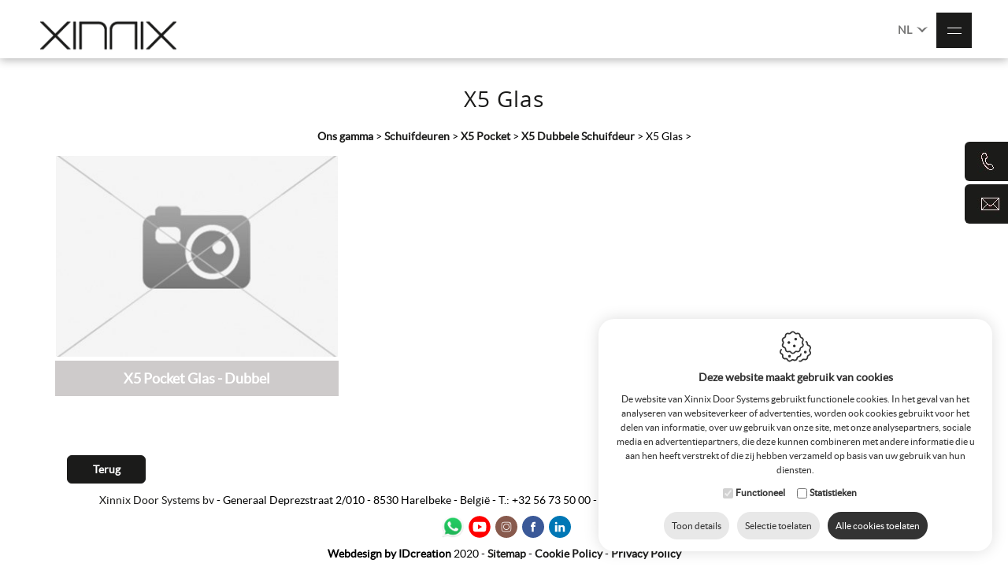

--- FILE ---
content_type: text/html; charset=utf-8
request_url: https://www.xinnixdoorsystems.be/nl/ons-gamma/schuifdeuren/x5-pocket/x5-dubbele-schuifdeur/x5-glas
body_size: 83902
content:


<!DOCTYPE html>
<html lang="nl">
<head><base href="https://www.xinnixdoorsystems.be/nl/" /><title>
	X5 glas - x5 dubbele schuifdeur - x5 pocket - schuifdeuren - ons gamma
</title><meta charset="utf-8" />
<meta property="og:title" content="X5 Glas"/>
<meta property="og:url" content="https://www.xinnixdoorsystems.be/nl/ons-gamma/schuifdeuren/x5-pocket/x5-dubbele-schuifdeur/x5-glas"/>
<meta property="og:image" content="https://www.xinnixdoorsystems.be/pictures/categories/tegels/x5-glas-dubbel.png"/>
<meta name="keywords" content="x5 glas, x5 dubbele schuifdeur, x5 pocket, schuifdeuren, ons gamma" />
<meta name="description" content="Xinnix door systems ons gamma : schuifdeuren - x5 pocket - x5 dubbele schuifdeur - x5 glas" />
<meta name="robots" content="index, follow" /><meta name="viewport" content="width=device-width, maximum-scale=5, initial-scale=1" />

    <!-- Google DNS Prefetch -->
    <link rel="dns-prefetch" href="//www.google.com" /><link rel="preconnect" href="https://www.googletagmanager.com" /><link rel="dns-prefetch" href="//www.gstatic.com" /><link rel="dns-prefetch" href="//www.fonts.gstatic.com" /><link rel="dns-prefetch" href="//googleads.g.doubleclick.net" /><link rel="dns-prefetch" href="//s.ytimg.com" /><link rel="dns-prefetch" href="//i.ytimg.com" /><link rel="preconnect" href="https://www.google-analytics.com" />

    <!-- Youtube DNS Prefetch -->
    <link rel="dns-prefetch" href="//www.youtube.com" /><link rel="preload" as="style" href="https://www.xinnixdoorsystems.be/css/bootstrap.min.css" /><link rel="preload" as="style" href="https://www.xinnixdoorsystems.be/css/xinnixdoorsystems.min.css" /><link rel="preload" as="style" href="https://www.xinnixdoorsystems.be/css/cookiestyle.min.css" /><link rel="preload" as="style" href="https://www.xinnixdoorsystems.be/css/resp-menu.min.css" /><link rel="preload" as="style" href="https://www.xinnixdoorsystems.be/fancybox/jquery.fancybox.min.css?v=2.0.6" /><link rel="preload" as="style" href="https://www.xinnixdoorsystems.be/gallery/jquery.ad-gallery.css" /><link rel="preload" as="style" href="https://www.xinnixdoorsystems.be/css/slick.min.css" /><link rel="preload" as="style" href="https://www.xinnixdoorsystems.be/css/footable.core.min.css" /><link rel="preload" as="style" href="https://www.xinnixdoorsystems.be/css/magnific.min.css" /><link rel="preload" as="style" href="https://www.xinnixdoorsystems.be/css/supersized-v3.2.7.min.css" /><link rel="preload" as="script" href="https://www.xinnixdoorsystems.be/scripts/jquery-1.9.1.min.js" /><link rel="preload" as="script" href="https://www.xinnixdoorsystems.be/fancybox/jquery.fancybox.pack.min.js?v=2.0.6" /><link rel="preload" href="https://www.xinnixdoorsystems.be/fonts/opensans-regular-webfont.woff2" as="font" crossorigin="anonymous" type="font/woff2" /><link rel="preload" href="https://www.xinnixdoorsystems.be/fonts/opensans-semibold-webfont.woff2" as="font" crossorigin="anonymous" type="font/woff2" /><link rel="preload" href="https://www.xinnixdoorsystems.be/fonts/opensans-light-webfont.woff2" as="font" crossorigin="anonymous" type="font/woff2" /><link rel="preload" href="https://www.xinnixdoorsystems.be/fonts/lato-light-webfont.woff2" as="font" crossorigin="anonymous" type="font/woff2" /><link rel="preload" href="https://www.xinnixdoorsystems.be/fonts/lato-regular-webfont.woff2" as="font" crossorigin="anonymous" type="font/woff2" /><link type="text/css" rel="stylesheet" href="https://www.xinnixdoorsystems.be/css/bootstrap.min.css" /><link type="text/css" rel="stylesheet" href="https://www.xinnixdoorsystems.be/css/xinnixdoorsystems.min.css" /><link type="text/css" rel="stylesheet" href="https://www.xinnixdoorsystems.be/css/cookiestyle.min.css" /><link type="text/css" rel="stylesheet" href="https://www.xinnixdoorsystems.be/css/resp-menu.min.css" />

   <script src="https://www.xinnixdoorsystems.be/scripts/jquery-1.9.1.min.js"></script>

    <script src="https://www.xinnixdoorsystems.be/scripts/slick.min.js" async></script>       
    <script src="https://www.xinnixdoorsystems.be/scripts/email.min.js" async></script>   
    <script src="https://www.xinnixdoorsystems.be/scripts/search.min.js" async></script>
    <script src="https://www.xinnixdoorsystems.be/scripts/fancydropdown.min.js" async></script>
    <script src="https://www.xinnixdoorsystems.be/scripts/bootstrap.min.js" async></script>
    <script src="https://www.xinnixdoorsystems.be/scripts/jquery.touchwipe.min.js" async></script>
    
  
    <script src="https://cdnjs.cloudflare.com/ajax/libs/fancybox/2.1.7/js/jquery.fancybox.min.js"></script>
 
    <script src="https://www.xinnixdoorsystems.be/fancybox/custom.min.js" async></script>
  
    <script src="https://www.xinnixdoorsystems.be/gallery/jquery.ad-gallery.min.js" async></script>
    <script src="https://www.xinnixdoorsystems.be/scripts/jquery.touchwipe.min.js" async></script>
    <script src="https://www.xinnixdoorsystems.be/scripts/footable.min.js" async></script>
    <script src="https://www.xinnixdoorsystems.be/scripts/freewall.min.js" async></script>
    <script src="https://www.xinnixdoorsystems.be/scripts/jquery.mosaicflow.min.js" async></script>
    <script src="https://www.xinnixdoorsystems.be/scripts/jquery.superLabels.min.js" async></script>
    <script src="https://www.xinnixdoorsystems.be/scripts/magnific.min.js" async></script>
    <script src="https://www.xinnixdoorsystems.be/scripts/supersized.3.2.7.min.js" async></script>
    <script src="https://www.xinnixdoorsystems.be/scripts/unveil2.min.js" async></script>

 
    <!-- Google Tag Manager -->
<script>(function(w,d,s,l,i){w[l]=w[l]||[];w[l].push({'gtm.start':
new Date().getTime(),event:'gtm.js'});var f=d.getElementsByTagName(s)[0],
j=d.createElement(s),dl=l!='dataLayer'?'&l='+l:'';j.async=true;j.src=
'https://www.googletagmanager.com/gtm.js?id='+i+dl;f.parentNode.insertBefore(j,f);
})(window, document, 'script', 'dataLayer', 'GTM-5RHZL8T');</script>
<!-- End Google Tag Manager -->
    <!-- Google Tag Manager -->
<script>(function (w, d, s, l, i) {
        w[l] = w[l] || []; w[l].push({
            'gtm.start':
                new Date().getTime(), event: 'gtm.js'
        }); var f = d.getElementsByTagName(s)[0],
            j = d.createElement(s), dl = l != 'dataLayer' ? '&l=' + l : ''; j.async = true; j.src =
                'https://www.googletagmanager.com/gtm.js?id=' + i + dl; f.parentNode.insertBefore(j, f);
    })(window, document, 'script', 'dataLayer', 'GTM-M9HTJ294');</script>
<!-- End Google Tag Manager -->
<link rel="next" href="https://www.xinnixdoorsystems.be/nl/ons-gamma/schuifdeuren/x5-pocket/x5-dubbele-schuifdeur/x5-glas?Page=1"></link></head>
<body>
    <!-- Google Tag Manager (noscript) -->
<noscript><iframe src="https://www.googletagmanager.com/ns.html?id=GTM-5RHZL8T"
height="0" width="0" style="display:none;visibility:hidden"></iframe></noscript>
<!-- End Google Tag Manager (noscript) -->
    <!-- Google Tag Manager (noscript) -->
<noscript><iframe src="https://www.googletagmanager.com/ns.html?id=GTM-M9HTJ294"
height="0" width="0" style="display:none;visibility:hidden"></iframe></noscript>
<!-- End Google Tag Manager (noscript) -->
        <form method="post" action="../page.aspx?id=1275&amp;lng=nl" id="frmWebsite" class="wrappertest">
<div class="aspNetHidden">
<input type="hidden" name="__EVENTTARGET" id="__EVENTTARGET" value="" />
<input type="hidden" name="__EVENTARGUMENT" id="__EVENTARGUMENT" value="" />
<input type="hidden" name="__VIEWSTATE" id="__VIEWSTATE" value="NhABEh4Ll95hLfXZnJkxfvtO/[base64]/ybKGzfrG03Ct50aogBSq/XutdLaz+uXAI3bHUin2OpntC+pGw1LOkVNhPEqE5iOX0w3gyDQdgfG/ba1BTzXTmYvRxjuz/EpUynDUsf5T9cgkV3+NaWchlaLCcRpCUquRl4f0/bDVANuj1hCVSQ7FocQcntFSWfHkrXSm887dEIUeekvO8hQ/lzxjquQAOmpeb/yRXh0p5hpycjQVZmTUFaatrNkjX5M4+MYTq9DbDCfB0BXXPmuHyrwXk3ZVN1aWRwiFxmMDcUbflgFlbE4Z1Oc1DHrENMy9XRvJHRTrKGU8FJzmKkZWyO1pNxOxbXvTe983QMisnB67Lq2LUA5Ha0JsPkUlkKOKUmkyQQm7Op58U58hH5lUUFJv4nxvQRY/zQVo7j89EP5sf2BxAhWdddcwwEU73Px5TKaX1ZwI8415gDtdcVKdVT2qdNrIRFPTUGRVRegPF4jqTLqeU9CfwZfpbY28NlRipT7KdaWumK55oWYizYtK8qStrYQtZhO3HjmCj5uXQ0I3uNjD5FKMqS09QAFKlGu7vcDHo/vd7gxHlSBD6GR0Bq6wf39bBB1YXCsc05l2tI8zKpp+qoUGJa3N3jObSuKbRogCvyQy12qy6BCJNF0OpaIVbzO1IILUm4lOAtPt6l2TpoTzZh/TKBviEkHKhZTWz8hpltT61OnW2Mtj2Jkx4Yqc/eZbCRnF0KqVQsUPGMFsTwmgo/r8PAwiWQwn4nVS4rxGdcZic7X6SF0NxAr+4QfNEX3SaGsevHtcrFeA/N7khSYDKtMI2S0yY/LA+Vq7daIJiImXpd45402a1MDL0+13ZFELCSdGPYZ8maktj9qcFNP1BOCwHXIfhPm2toU6PeDpCem4w7P3l09r+G+IHoXHF6NgI2ye99nZ5inFV25x7se3tkDKABE5ckgAzNc+OiFtUxrNhFiuE2oeB6DMpVRRcpR79Z58Quog7xo1Pc/mZxPyN2qTOR9SIZ9F/qX0AWTqab+/YitsH38XsuqC7UpsT9DWSYy4r/dVSApUbzkRcxyxOM7gxzmHMerWqQp0lhtBXWTz4Bp+40f4UX6NYv5mAYnzqKAZnulnr1y+wKAi/zrAxX34Ky6FSg0wdHexPn6HxIz1mctQVT29omM0M4IixdjMGqsU/eZfoWltgCPltJJYtSsigKXl8eQzceEwU5j9ntFyNlRp0Eu8hYZIfCqYtrYxIZbBjNt7bnwBNe2kqFJqUH4rB/zUNfiENTsQJP2bpMbkkzuOgTXNzD0NTjXJQVyCReQtLakDkBwxPzR21+8uN0nQWDfYzM+HjJdRxJJSSpUtXQSUnGzGnTsBzw00hpPomO+PDaC18ZLpSSV82juDmbNKVMe/lp71xi9SwP/[base64]/kCAX/GkwW6D8EfT4q/TDyN7WWxbGZF6JhC3DgdS2YXMZ+zgRC3jbnbfSofsLUBL1uXwwXE1ZNWsLAkg4fiJxIgVur0rzv3i0itjKYvsD2TFs/3GckN5Tk6KEKuXDhVV7dgskgJ5N/Oterbuhcn1tan91MEQ/taGKrzODC9OgRKHErzk4VofftYBH4j9YnEakkvGw0IA1q6PIP540VaZJxIDHVw0BNIRNGdFWZQiJjCViDTYPgW82DNl3W+RWXmUkOTQDzaW4lV8kKuz0d1NNLcMuc4uWPF/vXrIVebTSv5hXAoiOudbKXi/da4cd/0u0yXSwAfT5fGsIoeMcfkteo5eaDFFKw9sBFLA4y7V3m84126XXhOLK1TERia1PNFUXe/XsGM7S80fQmI/mTC3RebfGRLqNOrLarqfH1S65yo2XB791oe3H0ImnRFCu2Av5v5SV6GTCRZ1FEONi7CGFPrrLsUHPRzyp9VXpDiHqWH3UiVcK7qwlcsGEQcztJv4BbqH4aTrjSKeVregZsg87sXzG2vumDgGLHUoUdxRVLXQXO+sZY8lORD+2XA29T/IsSOnypDZHnADTmTAQZf+80busgm/6Tq7zpczkKTcDEeHPosjdQeH5HODcFPDDHPD19nVTO6Mm4eIN0PPmPWt7CcEbI09rcpMtFYO0xAOkpwxwSFIbmRqhTLpBztOY8euCKyZNp/30pT2SJkCoVMnKHNqSiTC3E1S0SEI2TXyTTr3yhuUbiyvalOIL7Fidiqz1hSTM6nEtfvJNtHCyqEgBjBZJxp1AibxH9wU4+/lXdMTlYYwyZAOhyBPWieQAar4kF92L4/qXX1lL/b9m0I/KGh+bhN7NfA/EtzYTvBnYlVrwrLuqVwcd9Y/LaJX6/veExCnEA0ixpbe18d51hmaH2ONtfISQjvqx97LrlQtF7KWt+a4xpYtctSmVY8ajw4Yu6x2/oxwNuHOtFeq4i16rTdiXRvwcnHrYkndIiU0+Z+Rx62306bzauu4M+O3VTaz2Tin8Ija6sqnbQ3lzOktvj1oBsl9a6w+prD9W+mzqG7SKN8NpNFdZm7jFTCAdv6R0iMAZCvaymXh/S1q7KReYhqciEA5+dRKT3CqsVqM4RbKB/Qj6Fo0BTxqbLNgBJFJGZ9pSVmqfU6KwCt8hqBkUklsDmrS7WySi9Ei0lK9xsfLdmZWhwwpTuNjDFTdMBGVg4FIU3mf8ionNfm4SBJZbnJb2VeMU2lN7R84L9uqUR+dD2DJb5RAuOQUQSZCmBNdAGw4QzbVqF+Ba04Kq9cA/YD1S/3nmpc6D4F8qH3Uq82neMBfk4JjYt1q+V1b/AmSBifdbzkNwCQwOvcRU5SYRttEdEoBDFVxYmXFFpgupCQGrxKNWHks099wsumtxveIbVQMPT8pOo50Ao8z55Hu6WYF+/rXG9ttpoS4p7IhKVeYxdIkuR+2cSCKairr3AeWSCPlV3fct1XWOX0q5eRpGXWVVIoYpKWl6+eEbdEpP8KI1hAnZgBjGzeyy4OVhPbZuzAhy1ysIBFIol+NeGvD6VCz6Wt4RsA+woYVsjlutwvRsD7EPCP/kvaLYXQu67oyTc91xLJ8HWmEZkPtA0elMg5au4GeOZL9hbvxkypC6qoYTiIosV4S77PxheHMKieV7DNUgGa0um3n+VRfVZCXuTQFJpH9OEUI0zbEsKAdO3qcAZSlVkn5vo2PH09h9sd+W5g6oCYoqR7j3Jo50+RGsj6+svoy1bEBsh03N+B9PfWr/k5h5/ML5t8ij38mfeNo81YKm31/OQepRGHKaDSDInUhwQDPDIdDJvEikZRXq1FkklKe1rpmTlSH3x816/bBGgybcnHm2h1SECy1iVL6j1+TkUM2BguciBMqlKL8a588yLAo1kLYQmoWrVNImoofXrRKPYyhDM/aR332l9y45FTqCwXjL8vAWaaSNVoGApxDl9TdhkOhmbu3Ly+wNT1xJfjPNW/u5NlUXYACNXYELiMv2ExY/UVhAfbJfDtrzo1C7Q2v4+f7PAHV9W2sANRWKGzaDMFO6j6m8WI+3REk1LmkfsL5VetRWg2h4Ythecxq0vTDA5OCFeY++G+pIvavXMflotogPClz+jcElvkppO2lldqQ1RL/Xf3Pf19mwo0oFvgzmausIkeAwPOIEoWlw/sjbwOWSwbdhKIsJM5VwkpXpXODE+1iMT7gCbXv69esvjFKdrL1hQxS2yUhLsm0Q6dKI/3xA869CudUw9XXb7H1G0dqGHMae56LPpK73GHBNLX2adMsChkY98sk+Dob/uPBD8Eg6QRdOSZjFi4L11XuM+ubMWURbAUDaW4M+i31iEvUhmkR5u7rfmlCSyD2hmooMTyzE8HGMFypimFXVBDkYbVF0cCYwzl06oM78/[base64]/FUl0Q30RJfBlO9qnCN/3AN05ZZ7Afh6L1r75wqG41vaBSZyMVfhruuq93E8S/ZXvloP4IUdalB8S3jeQBTx/qBxCBvIwo5wFge5AadIzTuQIeb4LHbt3nf3Ucw8WvElbsKcqajb0QjBa9KvbAVBUHyUpYQPBftdqEKSjIZk3cQ06b4Gqipz1CUK0JL5y5CY1inb5kWKZQb3QS6O5eh0kfTONyjPfRwUX2Fjvdbe3QwXsJYqGPEb3QAI2h/gidJKphtwmTJu1/IQ8y632V77oUL6iCGwmqrxIIM4Shu3MmYM+S3F7TNF+DA3P5CLYxt4qt/wR5FVE00tmtAtjJu696htG3sk9WJYZW4pjVqlgldYC59vwer1GxnfR6WAV+Fuslgbnywhymlgy4Pid2SPAjxQ8PTpWqrh+OlNNxdfCmu+D4wYXoR1yDwC6Hg6sbYoMgVOMx6JVc0NNGjPCJhUke2JT7M7ToXt4fuGrpv5l8isWQPUDxKlvIr3p/2adU4ZuJvq7OdbN+L0MObb+HH2xokv45tKtxAj1f1teW9oXZjeMDHxP2NSphJOebEAmot5MYDyAhfvYCr4aqS1aOFQ1HAL6ddZzfm9iDfFtbCX7w3b3+x0rHUm6MVPsHnpN0d+WeMgavNNbh916DvslQxEbuW9MCkIicqgYJfg5dq06LpmiioAIj0Ty8H8GxBJXB/301/bJqGtBOVivKb2Fl0+GXMBCE9AXbzWjDX4fOCg0IgobEV578f2ErGnbFlkicC+VHu+7QmJERm5/ZowtbT81Tx+Md/ZUAHijVP05WmLxs6MeNw451103q81xguoHHjNzmEQxnwvP1E2ozo1XJY3Si/2xbVC8sSzDHJTLor+4x00PuUuR4cuew6crFeSNbuDDsiZxrjCJWEEREcOVnAjGjXOIeifEr5RPQz/0jQOQwSt9Um9ZhugZOw82gkiSUfsaax3H0jgS8/ahSp70Z5aXbsAXxwoPtUanGN6pS9R8R06J9cLQXj6WrzfXs6isCrde76+QAbc+ogB8G3ra2kxIvbn+HR9nbGzi4OmDF2I3bDbquLtzci8gqwUmReBJb/NaJslcc2YgeIW0YRoL17/PvdlR6lsut8ar8ciWVDOySXOecptXI7e5QTBy5wtAi6PfE7BxllIkNUuhWpn8HOQsHhjvPP0LR8xWnPE9oY9gjBU9nCq9TleP5rtjJVqhxwnvX0Kx159s5HNJHfO0dFzEiuWhwbOxDDpvDt5md/cB7FEKYBjiiZRvS8SNkdKPpVaCO3BbLcdG1NlITzRHQK1C+w/r7ByeF+vz20Tiuz+araeL+pT+F6BYSyJGPcVFjZhJQ07eZqYM8z8mhVvCbDY8WQj8uIz/g6zgfRsb9hn1dSh9LWEtfD6bpyOAxwFS0LTlzYShuxgrOe4Tut0ZI9MawlAsDVxeJ1FPU3aQq9/P7JpxkipvTxobRnYi6juY7yO1WGMmu4C/fswafzJYgT3bBLuW090LyDbZxHOnfOn47GHsT+a02gJgImBMd2VAeItasdVlZ9CtwwN0udpzWQ93VePG6wQBGgyalWRyD7KPKgKrk9vbaqcOIrPzoX5/c/JC4eL3tAXDS44Bw7ZKgKZL9sleNtzj4GKaI5t6fonZsg4//+i1y6ICXWjgMVm0yXHVHRlZ8tPu6S/SATICcmJBPBZ9y0YjzGkD9Oq2rEat5k+nrQKUmDbZA+J0x/Zpltu8R+YJHp8ZlhC1EiRVrEA5Wi14zGGuJLhnUXbvohkuytaASs38+Q5fd/PwzPSsUeNgE6r1n3Cx5BYMkfQyk+UAH86/ABU3mIeWegNdsdQkpK7wKGGlTV0UBZoXnTGXkdUUDm2k1ifLIkDcbcnsV/O47rGp5RBOd0VfqcFs7hhOi75QvKZ4yyPBQQjjdaVnKXv9cK+45ZnnARwRHGnldC4m6Qz8/lDNxtwgWvt1dvMlnqxZVNBgQBiNPGS1DsFqCVipoM7rSMMqfMMVOmhvnxCUdXSqCmuYHbdXQXqg0o9w2Y6/[base64]/2sebfwaCpTd1fPs7P2URyNw3PmkUTkPMTA9yOb7AqDQ4fWRnHfcWN8Cz9Tjt3zvSXADJwURRHGM8pi23qViqspVS2oQI2huBUCX1BwujeEzmEIQKTCvgR/[base64]/WBlntweLbbbY/+0hA1SeN9CQVKMzlv4zCD5Peq3DxeigIA0AskJMv99FaZwdNJ1qUGYlVAI6yDl3h1IxfatvNf9JB7RuA9Pj9cRkn0dZFHYcRQ6NJhgyQD/97H5+cNky4ufHnRNAHC2yEux9B2+TlSSC3Ep7/uXMiaMVQO8ezndeH3BUrj2UH10zHOG8GkYgqZofHVZNuXwWpio4pIbOTeP0mwaYSUfPGoI3en0FgXoPXkxl2dLt6XVLVj2BI8/FHzRYMbJs3W/1Xcbna0NHX6fJWAG+ve1zU8LkborLPAKWzjAWqUWsOei4vRYD5mHnBc4gRKSubpJapidU4WqkKo1XFL5a1OHWZKDPTX9f8BHM/fMrBL4DDKF1+4iRRzqX/syfhIQT8/a6ODA3bvEjpCF17fotLrOX+gMWTYoW129Qk0tAaOqGQ5NwTsQkuDbprACsJ4fy39nqEaZXP15Y0QGf2u6SV05TpblzV0Q99MJwem27G5X6H/nJcC8bin1rjldoipG8FXPr++fqYoxX7mA/Qibrell89gT44OIF6+Hat0ou17Xnfooa9OuH1asWOyRlLQAeAM226MhZ9Lrd+NLztuOz77PXLkOv/SM9Or36Kw3lEvZ/YHz93ep/BjKdaytXL8YIW6ZbLwrEcRB7S2ShMI+2itpjqQBO2sbdogua7YIe5C6cRy6U7LoOyT7nIAkdmfRLyRRZJwHjgssRXboyP2z+RPOREc9FYY5DXwtATXG7dTAs4NO+i/YsNyc2yXzg7Nh6p8xJllXCSPvTFnDFAmoZnVu8Xx7P6mlycnPpSUjPuXihdO1feE3VSG8cIUAeJ2PBGG5qXc/fYh/FtzBPkKWk8hKxp2c9bY3ADErNu1DMK2J7cWnizUdyYJsPhWfZ88EWnP30dMmhdztzmFvatxmYQmKdrvNfY79nwepnZA6H0m9C6w1gGp7H4jtlLkDBX02ITHReQTLhYGPXnIQMEuKHjTV0LyZ+ITKMUK/yNZgs7tHbuL6zKk/TEOnMBdX5Vu6SLgYYBPANAXJ6VwguoA0vIEck7X9XqoUnS6Q62lli63DnWkRldEqubeQ0J+f1a6+pZXMIHDPYY/ZGsTfzPD5I3gjrnF/I6nNHrpTfcJZwzFRBnUrMsXFSQbwWbKVWts4vMMH2weF/SPTOSdT3RLJtLIzMmdEGfSMswemB/NMRVbFeLu5gju4Iow5G7EacDA9vrk+rdmJcbTOzQ0hUXpFiN6NtFCMcBg5FUk4vz7prlx985ZCQgs8YfAF/7+a9lmusyY7iIJ9sEKoyP4ShB+nCGRnslTCjOs0Xj0mA4aWefBoF2NGJzKYC65p3ReRXa4oYMabEQE+zSKrI0AMOhurqqM5FuYanKWzWFcP7pwUCDe1DbjhbkXP8XUz88XPJTTE6oczkKzAIoyqVHIpTh4ZjTXsLD/FXqcA/9ReNVVC5OabYyPm+9sIsfD2CMWjUFZitCUZGK6l9/SHwMRmzCiOme4Ze1nZ9o5qZmRlBikxaxRJJVqk4mB5eqdeu2HOAG4xH+vQES+j0IP7Vtkh0Wu/meCdDIEP8oKT6Zt5PVckT0gPkviHKuo2hKZpMQiiNfv5aqauyqdp9iIZa8+3tPWD7E2oIKevEpcorXi0+igl4kHsx/7lSkxZKXLXrGuqb0XGhm7DWnRufL2jdAk4LaQXTS7dOUVH3CHhQ7HrL0l0+F+LfAOsqfmzak+o2LQxKZ+D3R3uRkQjfCJGESDviq3kvGHlonwDBaRRxEEstRkl4vtt0BjEoVMRVce4+JMYWGGvZHHJr7SF4LqkWUhql/+gwFf0G/fG8SMKPFZZ9oDOR84VLC2+hxDJWdENlflxQnN1EL8EuwlhMEXwmoUJSE8d6FzwN82maw9L1HkcmgNQd0ZSf9WfHO8aPC16Iv5glPxauIkHOBM+j9NOHerjs578R+M361gwGuy4n2nz93ie8Yr6r3542c7xImaZJByJPHIt+aKoGdszfOd5RgwduLnTMUf+Hbhpxh/kqEzNSVV9Vl08BLIwUIXqWbf5FL4Nwy1IdL3LQogqOOcRUxJqWQh1XwgWqHAE2+gSCg4JGKlcxpRV3X7prQgqfLSjay+kBe37qspiMUZ4vWPRWAgXp90/[base64]/e/[base64]/kTytuw2fNjum3GCZIjkF+rkTPFMRx+AcCh5Bdnf8FKiCcXwE+BPj3Z4mL+6EU8yuOD1yU8s/lasaXECJvL6JBdmAWs/YjOLXSTD7woEgB+Bm/L9U+VTWY4Trams94EUG0q0KlRNURmYektpOsOOqjv4BUOz6KjtAFZVjxdZHBONhGPBNzrYCf8IrIvFJjqcEoF9JFnqa/S4/zN44TvHC3KyBz5EPU4G0bdLUwxTOu4CO/vB5YtzP36UaxnzBOGlqkPGa97nAo17dOHS5Y6+hhQh1qkZWKzg7B7w07Zj4+Hl8PvVccIgdtP3LvtZY7+5nQXmt+qN/sbtZgOzQ1sT+0STOUyC60GIg2tCVHyN3t91cRQYhuWEoG9JFvUzQK1BwTl8o5RICfGJPGCdUvZnX/T8RIa3mRQBmw+HwDkOWEiBHaJoVZu0T2xcU5enfX7TAH0FDJ58qm7VS+W0hxSAqorvuxzshL1GuAzvWG2sBoDEbCaO3CwwNPKOdNWCFbKl1ZNI4ML6JPu+WBH17EnAFUd9wDlM/iD0gsjhzruNtZucbSwojdPX3Z413fgiyZPEJH+k/DuGORcERM4Hbe9V4Ue3h3++XRw7LF9uqnfoI5AixCoSjcbXpVvMqfz02oh3Ote7zx8i5vt7qP2stUGmj1QClt6LahI03JRCMRZ6AxuBSuDQd94cMPVageTQh4sktLPLwcpcPIDxZrCvKUYmu8BLt7LzLF3Fpou2HScYqtWJFN/Aob51cDFMWKc42LYglBc8dndPYXxvkEiiz77r1RQtQTY6yhIL2bo4RaVmkoLF+WzQnkRn+40JZbw41y9/Ba+T8IV1pxOttpDCET6PGU/WPPBv3Uxa4J6AkIvCkg4Ezt8LTHwW4hekfhYNL+BZZOhF4k6Q4kL4+1t4ZcCYp5KmFxSLObGwyOgure2GtWGEci14K0zWI6Ixpz22Mj01+fWELyW2UR/kCYvqcsBgTOZwXJxKC80TGkNvg0E7Twe8SJwDFT7ECLvvgbI5nDxKIgGtw58rjd/0rjaCpHi4UM7lb7uoJKjUmZkBnm04o8avW4fciPmLa1oJj94bUWIs/mmUQEet/z9l7QGTvNfu/9gzmQuL3nFIREJUAn2ApZqoso4rvz2RHvyKS4WjYJ6PSdq4b4be5n67gH/GD2FIQkxbwktt3F15EjPGgw5+f2JXt5vFQk/tVH157hbn42pm80eFRKxSAn/JXj9kvmIpS+LEM4WuhXXMpigFJvZpm7TKajfay8WqPa3U5JMoshvCr4b+ax7mLnQHxwItTkDOma0VTDhyoeVlswA3dpBmbypyBVhplk/JUfkQnK8VO02bqWtM+HBRFdZQZZNsL5cdDt8c3wCkoNu47k3Oo0qBzuxUwzHLyHu5+CmNUTcTUyTHi7l89LdZmskeqKP46eAjP0ZYLtcrCa/pu7lZeSAzJzaL97DjXqOhtkPit703Zyn9MyggtG5wyo1Dl5NzIvf0waJdDD13TMe8mKXJJEgUgjvKBbzron3EEzS3O8netyO2CmD/0MOdO9RQoCyZeWwdCNByb2OWA69ruSGq6xFkpmctc+VOW7yh3XKgQphmsIMmvKuc37+04pNncUccp51aKyHPQClARuHQJ/25LWcIKTLBNGZPNAI6JQ4cY4HKydlnscAohpuoZADkVgpkSe/uzMzkJDkyO+KHSBt1FECc/x8S2jdBWVJ7Z1+ZPRJkc2PWFiMf2M5kDAZyKwACQQY6DXV/ugjoIpveKlnfKRhYXxASDQ7DtrL4gWQVc7Tp+06q7A9dXWb7EiElzmTxjDGC9EhcWh6V10+R7Rf/hBUrT1xaKwvWVR1eDmQGo6YOs29Zole1xs9iqPq/[base64]/ZUPh5r2XnSS+nc3mni5/sMcE/LcV4Apb3weYUxA/pxxskWowdP/oIihefwTpisKBXM5OhVGgLf9QDl4AM/6SPomNRFDtMmUUFmp9ZCvqi1xGczv5Cqc/TP0gEUlduYVuCgFwnk3cn1XjiLCEtI2rlj3pZ2tlK2RzlkTjeZt7zj4BYpyhzsPVtgQLSR3DorI9TlMpk68d8G/BxwwDsIGjiBAg2SCWDOs086+8YMcIFzeSrr80w/5ve5SPWZHy5wIx2G1WciUq9x6TfgXMmO/SYEHOaNexNBSwavhaaQC3v8PIy+w6XP6oUJeOtfVulJACo1LM6Kqoo0vO0sHAu/HxNiSImoDYiXTArIeFsmCcFqZi4qLbsDYh9zIXEYO+gd52jKulqJ3k4B/Avnbko2uio8L/jfnQP7ZoqBCxJCV5gZqyylF1nwFPcU1B6YxxhgRtmxJcxJSxhau0pLAHT0/uMqMinlsV+mMASO77KIa46q9g1ctmjqFBQELggBy2D8Uby5aw2OAf20tFb6zUIOwnJ9Hqnjcy5XXNwgcXm9YknJQHoexCuv+ILhGU" />
</div>

<script type="text/javascript">
//<![CDATA[
var theForm = document.forms['frmWebsite'];
if (!theForm) {
    theForm = document.frmWebsite;
}
function __doPostBack(eventTarget, eventArgument) {
    if (!theForm.onsubmit || (theForm.onsubmit() != false)) {
        theForm.__EVENTTARGET.value = eventTarget;
        theForm.__EVENTARGUMENT.value = eventArgument;
        theForm.submit();
    }
}
//]]>
</script>


<script src="/WebResource.axd?d=pynGkmcFUV13He1Qd6_TZNDzR0i4r6G-sBsUUJjLUYOG-tXdDpp35l5vdFIjSCkm1-ASpdYMADyEbas0DfpGiQ2&amp;t=638901608248157332" type="text/javascript"></script>

<div class="aspNetHidden">

	<input type="hidden" name="__VIEWSTATEGENERATOR" id="__VIEWSTATEGENERATOR" value="3989C74E" />
	<input type="hidden" name="__SCROLLPOSITIONX" id="__SCROLLPOSITIONX" value="0" />
	<input type="hidden" name="__SCROLLPOSITIONY" id="__SCROLLPOSITIONY" value="0" />
	<input type="hidden" name="__EVENTVALIDATION" id="__EVENTVALIDATION" value="qvpmu31ZdU3H3EBZBw+TGHy5t7DpO9QhyQCM5YSuMdRXWJB2HeWZ8d9xcuu7ILtro97R4FCtJ6HDuf3ZDGJGZAT8BzSKvYSmTeHO914/SKsbw2UbYvXqHCRNX9QTMiYGOTUqzj1V55wgnG10ZdjycwhMItvxj8HG+HBrOVotXzDAH+bGv/RPvf+w57kQGYRbLedj1f9gbQMwm8hCGs5X6JJtJlYs9MuE2q2upHLqw6uV4ktSuZjkzWFDjYbLDBhWYDYjYq9lLDchzzg1fGFe2vgN5Fil6FjJoVQiZ7/hc9QMH4YTtAg4LzEzOzGj1X9pRQ1VdzGDt8pjIdNGnyoG1dYuYK/07zVkZBJ3yCOdZYXWOAPqmoQwH7EgvZr6No4DO6qjLtph99RqKrtfjvc36tORGq6IMinnxD3aIR0yhjXCgQ14mkBKnFY1QXRrbUq6KtuQu77cylV3idbIUKcJS9/k/S/O2xFU/0htAgkuF8w=" />
</div>
            




<header id="header">
    <div class="container-fluid">
        <div class="row">
            <div class="col-xs-12 col-lg-12 dvPadding">
                <div class="dvBackgroundWhite">
                    <div class="col-xs-6 col-sm-6 col-md-2 col-lg-2" style="z-index: 25;">
                        <a href="https://www.xinnixdoorsystems.be/index-nl.aspx" id="header1_lnkHome">
                            <img src="https://www.xinnixdoorsystems.be/images/logo_2.png" id="header1_imgLogo" alt="Logo" class="img-responsive imgLogo" /></a>
                    </div>
                    <div class="col-xs-12 col-sm-6 col-md-10 col-lg-10 dvPadding dvMenu">
                        <div class="col-xs-12 col-lg-12">

                            


<div class="hidden-xxlg ">
<div class="burgerHeader">
<div class="burger-container">
    <div id="burger">
        <div class="bar topBar"></div>
        <div class="bar btmBar"></div>
    </div>
</div>
<div class="hidden-xxlg icon icon-apple"></div>

                <ul class="hidden-xxlg menu">
            
                <li id="header1_mobilemenu_rptMenu_liItem_0" class="menu-item"><a href="https://www.xinnixdoorsystems.be/nl/projecten.aspx" id="header1_mobilemenu_rptMenu_lnkItem_0">Galerij</a>
                    
                </li>
            
                <li id="header1_mobilemenu_rptMenu_liItem_1" class="menu-item"><a href="https://www.xinnixdoorsystems.be/index-nl.aspx" id="header1_mobilemenu_rptMenu_lnkItem_1">Home</a>
                    
                </li>
            
                <li id="header1_mobilemenu_rptMenu_liItem_2" class="menu-item" style="border:none;">
                    
                            <li class="menu-item"><a href="https://www.xinnixdoorsystems.be/nl/ons-gamma/draaideuren" id="header1_mobilemenu_rptMenu_rptSubmenu_2_lnkItem_0">Draaideuren </a>
                                </li>
                        
                            <li class="menu-item"><a href="https://www.xinnixdoorsystems.be/nl/gamma/schuifdeuren" id="header1_mobilemenu_rptMenu_rptSubmenu_2_lnkItem_1">Schuifdeuren</a>
                                </li>
                        
                            <li class="menu-item"><a href="https://www.xinnixdoorsystems.be/nl/gamma/plinten" id="header1_mobilemenu_rptMenu_rptSubmenu_2_lnkItem_2">Plinten</a>
                                </li>
                        
                            <li class="menu-item"><a href="https://www.xinnixdoorsystems.be/nl/gamma/toebehoren" id="header1_mobilemenu_rptMenu_rptSubmenu_2_lnkItem_3">Toebehoren</a>
                                </li>
                        
                </li>
            
                <li id="header1_mobilemenu_rptMenu_liItem_3" class="menu-item"><a href="https://www.xinnixdoorsystems.be/nl/downloads.aspx" id="header1_mobilemenu_rptMenu_lnkItem_3">Downloads</a>
                    
                </li>
            
                <li id="header1_mobilemenu_rptMenu_liItem_4" class="menu-item"><a href="https://www.xinnixdoorsystems.be/nl/agenda.aspx" id="header1_mobilemenu_rptMenu_lnkItem_4">Nieuws </a>
                    
                </li>
            
                <li id="header1_mobilemenu_rptMenu_liItem_5" class="menu-item"><a href="https://www.xinnixdoorsystems.be/nl/faqlist.aspx" id="header1_mobilemenu_rptMenu_lnkItem_5">FAQ</a>
                    
                </li>
            
                <li id="header1_mobilemenu_rptMenu_liItem_6" class="menu-item"><a href="https://www.xinnixdoorsystems.be/nl/contact" id="header1_mobilemenu_rptMenu_lnkItem_6" class="btnContact">Contact</a>
                    
                </li>
            <li>&nbsp;</li></ul>
    <div class="clear"></div>
    </div>
    </div>
                            
                                    <div class="btn-group" style="z-index: 16;">
                                        <a href="../../../../../uc/#" id="header1_rptTalen_lnkTaal" class=" btn dropdown-toggle btn-select" data-toggle="dropdown"><span class="caret"></span></a>
                                        <ul class="dropdown-menu ulTaalKeuze">
                                
                                    <li>
                                        <a id="header1_rptTalen_lnkTaal_0" href="javascript:__doPostBack(&#39;ctl00$header1$rptTalen$ctl01$lnkTaal&#39;,&#39;&#39;)">de</a></li>
                                
                                    <li>
                                        <a id="header1_rptTalen_lnkTaal_1" href="javascript:__doPostBack(&#39;ctl00$header1$rptTalen$ctl02$lnkTaal&#39;,&#39;&#39;)">en</a></li>
                                
                                    <li>
                                        <a id="header1_rptTalen_lnkTaal_2" href="javascript:__doPostBack(&#39;ctl00$header1$rptTalen$ctl03$lnkTaal&#39;,&#39;&#39;)">fr</a></li>
                                
                                    <li>
                                        <a id="header1_rptTalen_lnkTaal_3" class="selected" href="javascript:__doPostBack(&#39;ctl00$header1$rptTalen$ctl04$lnkTaal&#39;,&#39;&#39;)">nl</a></li>
                                
                                    </ul></div>
                                

                            <div class="hidden-xs hidden-sm hidden-xlg dvSubmenu">

                                

<nav class="navbar2" role="navigation">
    <div class="collapse navbar-collapse" id="bs-example-navbar-collapse-1">
        <ul class="nav navbar-nav">
                
            
                
            
                
            
                
            
                <li id="header1_submenu_rptMenu_liItem_4"><a href="https://www.xinnixdoorsystems.be/nl/agenda.aspx" id="header1_submenu_rptMenu_lnkItem_4">Nieuws </a></li>
            
                <li id="header1_submenu_rptMenu_liItem_5"><a href="https://www.xinnixdoorsystems.be/nl/faqlist.aspx" id="header1_submenu_rptMenu_lnkItem_5">FAQ</a></li>
            
                <li id="header1_submenu_rptMenu_liItem_6"><a href="https://www.xinnixdoorsystems.be/nl/contact" id="header1_submenu_rptMenu_lnkItem_6">Contact</a></li>
            </ul>
    </div>
</nav>
                            </div>

                        </div>
                        <div class="col-md-9 col-lg-9 hidden-xs hidden-sm hidden-xlg" style="padding: 0;">
                            

<nav class="navbar navbar-default" role="navigation">
    <div class="navbar-header">
        <button type="button" class="navbar-toggle" data-toggle="collapse" data-target="#bs-example-navbar-collapse-1">
        <span class="icon-bar"></span>
        <span class="icon-bar"></span>
        <span class="icon-bar"></span>
        </button>
    </div>
    <div class="collapse navbar-collapse" id="bs-example-navbar-collapse-1">
        <ul class="nav navbar-nav"><li><a href="https://www.xinnixdoorsystems.be/index-nl.aspx" id="header1_menu_rptMenu_lnkHome">Home</a></li>
                <li><a href="https://www.xinnixdoorsystems.be/nl/ons-gamma/draaideuren" id="header1_menu_rptMenu_lnkItem_0">Draaideuren </a></li>
            
                <li><a href="https://www.xinnixdoorsystems.be/nl/gamma/schuifdeuren" id="header1_menu_rptMenu_lnkItem_1">Schuifdeuren</a></li>
            
                <li><a href="https://www.xinnixdoorsystems.be/nl/gamma/plinten" id="header1_menu_rptMenu_lnkItem_2">Plinten</a></li>
            
                <li><a href="https://www.xinnixdoorsystems.be/nl/gamma/toebehoren" id="header1_menu_rptMenu_lnkItem_3">Toebehoren</a></li>
            <li><a href="https://www.xinnixdoorsystems.be/nl/projecten.aspx" id="header1_menu_rptMenu_lnkGallery">Gallery</a></li>
                <li><a href="https://www.xinnixdoorsystems.be/nl/downloads.aspx" id="header1_menu_rptMenu_lnkDownloads">Downloads</a></li></ul>
    </div>
</nav>
                        </div>
                        <div class="col-md-3 col-lg-3 dvPadding" style="float: right">
                            <div class="dvSoc ">
                                <div id="header1_dvSocMed" class="dvSocMed">

                                    <a href=" https://www.linkedin.com/company/xinnix-door-systems" target="_blank" title="LinkedIn" rel="noopener">
                                        <img data-src="https://www.xinnixdoorsystems.be/images/social/linkedin.svg" alt="LinkedIn" class="js-unveil" /></a>

                                    <a href="https://www.facebook.com/xinnixdoorsystems" target="_blank" title="Facebook" rel="noopener">
                                        <img data-src="https://www.xinnixdoorsystems.be/images/social/facebook.svg" alt="Facebook" class="js-unveil" /></a>

                                    <a href="https://www.instagram.com/xinnix_door_systems/" target="_blank" title="Instagram" rel="noopener">
                                        <img data-src="https://www.xinnixdoorsystems.be/images/social/instagram.svg" alt="Instagram" class="js-unveil" /></a>

                                    <a href="https://www.youtube.com/channel/UCel8rCTwKjv2GyMCaWngLlw" target="_blank" title="Youtube" rel="noopener">
                                        <img data-src="https://www.xinnixdoorsystems.be/images/social/youtube.svg" alt="YouTube" class="js-unveil" /></a>

                                    <a href="https://api.whatsapp.com/send?phone=32473717530" target="_blank" title="Whatsapp" rel="noopener">
                                        <img data-src="https://www.xinnixdoorsystems.be/images/whatsapp.png" alt="Whatsapp" class="js-unveil" /></a>
                                </div>
                            </div>
                            <div class="clear"></div>
                        </div>

                        <div class="clear"></div>
                    </div>
                </div>
            </div>


            

            


        </div>
</header>


            
                <section id="center">
                    
    <div class="DIVtekst">
       
        
<div class="row"><div class="col-xs-12">


<h1 id="ContentPlaceHolder1_ucPagemanager_ctl00_title_titel"><span id="ContentPlaceHolder1_ucPagemanager_ctl00_title_lblTitel">X5 Glas</span></h1>

     <div style="display:none"><div itemscope="" itemtype="http://data-vocabulary.org/Breadcrumb"><span> > </span><a href="https://www.xinnixdoorsystems.be/nl/ons-gamma/schuifdeuren/x5-pocket/x5-dubbele-schuifdeur/x5-glas" itemprop="url"><span itemprop="title">X5 Glas</span></a></div><div itemscope="" itemtype="http://data-vocabulary.org/Breadcrumb"><span> > </span><a href="https://www.xinnixdoorsystems.be/nl/ons-gamma/schuifdeuren/x5-pocket/x5-dubbele-schuifdeur" itemprop="url"><span itemprop="title">X5 Dubbele Schuifdeur</span></a></div><div itemscope="" itemtype="http://data-vocabulary.org/Breadcrumb"><span> > </span><a href="https://www.xinnixdoorsystems.be/nl/ons-gamma/schuifdeuren/x5-pocket" itemprop="url"><span itemprop="title">X5 Pocket</span></a></div><div itemscope="" itemtype="http://data-vocabulary.org/Breadcrumb"><span> > </span><a href="https://www.xinnixdoorsystems.be/nl/gamma/schuifdeuren" itemprop="url"><span itemprop="title">Schuifdeuren</span></a></div><div itemscope="" itemtype="http://data-vocabulary.org/Breadcrumb"><span> > </span><a href="https://www.xinnixdoorsystems.be/nl/gamma" itemprop="url"><span itemprop="title">Ons gamma</span></a></div></div>
        <div id="ContentPlaceHolder1_ucPagemanager_ctl00_title_divPlaceholder" class="divBreadcrumb"><a href="https://www.xinnixdoorsystems.be/nl/gamma">Ons gamma</a><span> > </span><a href="https://www.xinnixdoorsystems.be/nl/gamma/schuifdeuren">Schuifdeuren</a><span> > </span><a href="https://www.xinnixdoorsystems.be/nl/ons-gamma/schuifdeuren/x5-pocket">X5 Pocket</a><span> > </span><a href="https://www.xinnixdoorsystems.be/nl/ons-gamma/schuifdeuren/x5-pocket/x5-dubbele-schuifdeur">X5 Dubbele Schuifdeur</a><span> > </span><span>X5 Glas</span><span> > </span></div></div></div>

<div id="ContentPlaceHolder1_ucPagemanager_ctl00_DIVtekst"></div>


<div class="container">

    
            <section id="stOverview" class="row">
        
            <div class="clear"></div>
            </section>
        

    
            <section id="stOverview" class="row">
        
            <article id="ContentPlaceHolder1_ucPagemanager_ctl00_rptItems_artCat_0" class="col-xs-12 col-sm-4 col-md-4 col-lg-4 item" cat="false">
                   <a href="https://www.xinnixdoorsystems.be/nl/ons-gamma/schuifdeuren/x5-pocket/x5-dubbele-schuifdeur/x5-glas/x5-pocket-glas-dubbel" id="ContentPlaceHolder1_ucPagemanager_ctl00_rptItems_lnkFoto_0">
                        <figure>
                            <span class="spnImgWrap">
                                <span class="spnImg">
                                    <img src="https://www.xinnixdoorsystems.be/images/no-pic.jpg?w=380&h=270&mode=crop" id="ContentPlaceHolder1_ucPagemanager_ctl00_rptItems_imgFoto_0" class="img-responsive" />
                                </span>
                            </span>
                            <figcaption class="item">
                                <span id="ContentPlaceHolder1_ucPagemanager_ctl00_rptItems_lblNaam_0" class="lblName">X5 Pocket Glas - Dubbel</span>
                                <span id="ContentPlaceHolder1_ucPagemanager_ctl00_rptItems_lblRef_0" class="lblRef"></span>
                            </figcaption>
                        </figure>
                    </a>
            </article>
        
            <div class="clear"></div>
            </section>
        

    <a href="https://www.xinnixdoorsystems.be/nl/ons-gamma/schuifdeuren/x5-pocket/x5-dubbele-schuifdeur" id="ContentPlaceHolder1_ucPagemanager_ctl00_lnkTerug" class="lnkTerug">Terug</a>

</div>
<script>
    $(function () {
        var makeEqualHeight = function (query, autoheight) {
            if (autoheight) {
                $(query).height('auto');
            } else {
                var highestCol = 0;
                $(query).height('auto');
                $(query).each(function () {
                    if ($(this).height() > highestCol)
                        highestCol = $(this).height();
                });
                $(query).height(highestCol);
            }
        }

        makeEqualHeight('#stOverview article figure', true);
        makeEqualHeight('#stOverview article[cat="true"] figcaption');
        makeEqualHeight('#stOverview article[cat="false"] figcaption');
    });

</script>
    </div>
                    <div class="hidden-xs telefoon">
                    <span id="ContentPlaceHolder1_tel">+32 56 73 50 00</span>
                </div>
                <div class="hidden-xs mail">
                    <span id="ContentPlaceHolder1_mail"><a href='mailto:info@xinnix.eu'>info@xinnix.eu</a></span>
                </div>

                </section>
            


<footer id="footer" class="clear">
    <span class="spnRood spnInBlok">
        <span id="footer1_lblBedrijf">Xinnix Door Systems bv</span></span> <span class="hidden-xs">-</span><span class="visible-xs" style="line-height: 0;"><br />
        </span>
    <span id="footer1_lblAdres" class="spnInBlok">Generaal Deprezstraat 2/010</span>
    <span class="hidden-xs">-</span><span class="visible-xs" style="line-height: 0;"><br />
    </span>
    <span id="footer1_lblGemeente" class="spnInBlok">8530 Harelbeke</span>
    <span class="hidden-xs">-</span><span class="visible-xs" style="line-height: 0;"><br />
    </span>
    <span id="footer1_lblLand">België</span>
    <span class="hidden-xs">-</span><span class="visible-xs" style="line-height: 0;"><br />
    </span>
    <span class="spnInBlok">T.:
            <span id="footer1_lblTel">+32 56 73 50 00</span></span> <span class="hidden-xs">-</span><span class="visible-xs" style="line-height: 0;"><br />
            </span>
    <span class="spnInBlok">F.:
            <span id="footer1_lblFax">+32 56 72 02 70</span></span> <span class="hidden-xs">-</span><span class="visible-xs" style="line-height: 0;"><br />
            </span>
    <span class="spnInBlok"><span class="visible-xs" style="line-height: 0;">
        <br />
    </span>
        <span id="footer1_Label1">BTW</span>:
            <span id="footer1_lblBTW">BE 0476.195.368</span></span> <span class="hidden-xs">-</span><span class="visible-xs" style="line-height: 0;"><br />
            </span>
    <span class="spnInBlok">E.: <span data-email="true" data-account="info"></span>
        <script type="text/javascript">
            $(window).bind("load", function () {
                emgenerator('info', 'xinnix', 1)
            });</script>
    </span>
    <div class="dvSocFooter ">
        <div id="footer1_dvSocMed" class="dvSocMed">

            <a href=" https://www.linkedin.com/company/xinnix-door-systems" target="_blank" title="LinkedIn" rel="noopener">
                <img data-src="https://www.xinnixdoorsystems.be/images/social/linkedin.svg" alt="LinkedIn" class="js-unveil" /></a>

            <a href="https://www.facebook.com/xinnixdoorsystems" target="_blank" title="Facebook" rel="noopener">
                <img data-src="https://www.xinnixdoorsystems.be/images/social/facebook.svg" alt="Facebook" class="js-unveil" /></a>

            <a href="https://www.instagram.com/xinnix_door_systems/" target="_blank" title="Instagram" rel="noopener">
                <img data-src="https://www.xinnixdoorsystems.be/images/social/instagram.svg" alt="Instagram" class="js-unveil" /></a>

            <a href="https://www.youtube.com/channel/UCel8rCTwKjv2GyMCaWngLlw" target="_blank" title="Youtube" rel="noopener">
                <img data-src="https://www.xinnixdoorsystems.be/images/social/youtube.svg" alt="YouTube" class="js-unveil" /></a>

            <a href="https://api.whatsapp.com/send?phone=32473717530" target="_blank" title="Whatsapp" rel="noopener">
                <img data-src="https://www.xinnixdoorsystems.be/images/whatsapp.png" alt="Whatsapp" class="js-unveil" /></a>


        </div>
    </div>
        <div class="mobile-cta">
            <a href="mail:info@xinnix.eu" id="footer1_lnkMail" class="mobile-cta__link">
                <img id="footer1_imgMail" alt="enveloppe" title="enveloppe" class="mobile-cta__image js-unveil" data-src="https://www.xinnixdoorsystems.be/images/mail-cta.svg" /><br />
                <span id="footer1_lblMail" class="mobile-cta__label">Mail ons</span>
            </a>
            <a href="https://www.google.com/maps/place/Xinnix+Door+Systems/@50.837078,3.3095607,17z/data=!4m13!1m7!3m6!1s0x47c33b7e9ba3d1eb:0x5e7d51f99d8a16d5!2sGeneraal+Deprezstraat+2,+8530+Harelbeke!3b1!8m2!3d50.837078!4d3.3117494!3m4!1s0x47c33b79a63aae3b:0x84d535af4acc13ef!8m2!3d50.8370873!4d3.3079147?hl=nl" id="footer1_lnkFindUs" class="mobile-cta__link" target="_blank">
                <img id="footer1_imgFindUs" alt="enveloppe" title="enveloppe" class="mobile-cta__image js-unveil" data-src="https://www.xinnixdoorsystems.be/images/findus-cta.svg" /><br />
                <span id="footer1_lblFindUs" class="mobile-cta__label">Vind ons</span>
            </a>
            <a href="tel:+32 56 73 50 00" id="footer1_lnkPhone" class="mobile-cta__link">
                <img id="footer1_imgPhone" alt="enveloppe" title="enveloppe" class="mobile-cta__image js-unveil" data-src="https://www.xinnixdoorsystems.be/images/tel-cta.svg" /><br />
                <span id="footer1_lblPhone" class="mobile-cta__label">Bel ons</span>
            </a>
            <a href="https://api.whatsapp.com/send?phone=32473717530" id="footer1_lnkWhatsapp" class="mobile-cta__link" target="_blank">
                <img id="footer1_imgWhatsapp" class="mobile-cta__image js-unveil" data-src="https://www.xinnixdoorsystems.be/images/whatsapp.png" /><br />
                <span id="footer1_lblWhatsapp" class="mobile-cta__label">WhatsApp</span>
            </a>
        </div>

        <div id="webdesign">
            <a href="https://www.idcreation.be" id="footer1_lnkIDcreation" target="_blank" class="lnkIDC">
                <span id="footer1_Label2">Webdesign by</span>
                IDcreation</a> 2020
            <span id="footer1_lblSpacerSitemap">-</span>
            <a href="https://www.xinnixdoorsystems.be/nl/sitemap.aspx" id="footer1_lnkSitemap">Sitemap</a>
            <span id="footer1_lblSpacerCookie">-</span>
            <a href="https://www.xinnixdoorsystems.be/nl/cookie-policy.aspx" id="footer1_lnkCookie" class="spnInBlok">Cookie Policy</a>
            <span id="footer1_lblSpacerPrivacy">-</span>
            <a href="https://www.xinnixdoorsystems.be/nl/privacy-policy.aspx" id="footer1_lnkPrivacy" class="spnInBlok">Privacy Policy</a>
        </div>
</footer>

            <input type="hidden" name="ctl00$cookiepopup1$hdnHasPreferences" id="cookiepopup1_hdnHasPreferences" value="False" />
<input type="hidden" name="ctl00$cookiepopup1$hdnHasStatistics" id="cookiepopup1_hdnHasStatistics" value="True" />
<input type="hidden" name="ctl00$cookiepopup1$hdnHasMarketing" id="cookiepopup1_hdnHasMarketing" value="False" />
<input type="hidden" name="ctl00$cookiepopup1$hdnUrl" id="cookiepopup1_hdnUrl" value="https://www.xinnixdoorsystems.be" />
<input type="hidden" name="ctl00$cookiepopup1$hdnCookiename" id="cookiepopup1_hdnCookiename" value="xinnixdoorsystems" />
<input type="hidden" name="ctl00$cookiepopup1$hdnShowPopup" id="cookiepopup1_hdnShowPopup" value="true" />
<input type="hidden" name="ctl00$cookiepopup1$hdnLng" id="cookiepopup1_hdnLng" value="nl" />
<input type="hidden" name="ctl00$cookiepopup1$hdnDomain" id="cookiepopup1_hdnDomain" value="xinnixdoorsystems.be" />
<input type="hidden" name="ctl00$cookiepopup1$hdnCompany" id="cookiepopup1_hdnCompany" value="Xinnix Door Systems" />
<input type="hidden" name="ctl00$cookiepopup1$hdnExpiry" id="cookiepopup1_hdnExpiry" value="2027-01-21" />

<div class="gdpr gdpr--closed js-gdpr">
    <div class="gdpr__wrapper">                
        <div class="gdpr__icon">
            <img src="https://www.xinnixdoorsystems.be/images/cookie.svg" id="cookiepopup1_imgCookie" />
        </div>
        <div class="gdpr__content">
            <span id="cookiepopup1_lblCookieUseTitle" class="gdpr__content__title">Deze website maakt gebruik van cookies</span>
            <span id="cookiepopup1_lblCookieUse">De website van Xinnix Door Systems gebruikt functionele cookies. In het geval van het analyseren van websiteverkeer of advertenties, worden ook cookies gebruikt voor het delen van informatie, over uw gebruik van onze site, met onze analysepartners, sociale media en advertentiepartners, die deze kunnen combineren met andere informatie die u aan hen heeft verstrekt of die zij hebben verzameld op basis van uw gebruik van hun diensten.</span>
            <div class="gdpr__choices">
                <div>
                    <span class="aspNetDisabled"><input id="cookiepopup1_chkFunctional" type="checkbox" name="ctl00$cookiepopup1$chkFunctional" checked="checked" disabled="disabled" /><label for="cookiepopup1_chkFunctional">Functioneel</label></span>
                </div>
                <div id="cookiepopup1_dvPreferences" style="display:none;">
                    <input id="cookiepopup1_chkPreferences" type="checkbox" name="ctl00$cookiepopup1$chkPreferences" /><label for="cookiepopup1_chkPreferences">Voorkeuren</label>
                </div>
                <div id="cookiepopup1_dvStatistics">
                    <input id="cookiepopup1_chkStatistics" type="checkbox" name="ctl00$cookiepopup1$chkStatistics" /><label for="cookiepopup1_chkStatistics">Statistieken</label>
                </div>
                <div id="cookiepopup1_dvMarketing" style="display:none;">
                    <input id="cookiepopup1_chkMarketing" type="checkbox" name="ctl00$cookiepopup1$chkMarketing" /><label for="cookiepopup1_chkMarketing">Marketing</label>
                </div>                
            </div>                     
        </div>        
        <div class="gdpr__buttons">
            <div class="gdpr__action gdpr__action--info js-gdpr-info" onclick="gdprToggleDetails()" >
                <span id="cookiepopup1_lblShowDetails" class="gdpr__showdetails">Toon details</span>
                <span id="cookiepopup1_lblHideDetails" class="gdpr__hidedetails">Verberg details</span>                
            </div>
             
            <div id="cookiepopup1_btnAcceptSelection" data-type="acceptselection" class="js-gdpr-accept gdpr__action gdpr__action--acceptselection">
                <span id="cookiepopup1_lblAcceptSelection">Selectie toelaten</span>
            </div>   
            <div id="cookiepopup1_btnAcceptAll" data-type="acceptall" class="js-gdpr-accept gdpr__action gdpr__action--acceptall">
                <span id="cookiepopup1_lblAcceptAll">Alle cookies toelaten</span>
            </div>                      
        </div>
        <div class="gdpr__details js-gdpr-details" style="display: none;">
            <div style="display: flex;">
                <div class="js-gdpr-tab gdpr__tab gdpr__tab--selected" data-type="about" onclick="gdprToggleBlock(this)">
                    <span id="cookiepopup1_lblAboutCookiesTitle">Over cookies</span>
                </div>
                <div class="js-gdpr-tab gdpr__tab" data-type="declaration" onclick="gdprToggleBlock(this)">
                    <span id="cookiepopup1_lblCookiesDeclarationTitle">Cookie verklaring</span>
                </div>
            </div>
            <div class="gdpr__block js-gdpr-block js-gdpr-about">
                <span id="cookiepopup1_lblAboutCookies">Cookies zijn kleine gegevens- of tekstbestanden die op uw computer of mobiele apparaat zijn geïnstalleerd wanneer u een website bezoekt of een (mobiele) toepassing gebruikt. Het cookiebestand bevat een unieke code waarmee uw browser herkend kan worden door de website of webtoepassing tijdens het bezoek aan de online service of tijdens opeenvolgende, herhaalde bezoeken. Cookies kunnen worden geplaatst door de server van de website of applicatie die u bezoekt, maar ook door servers van derden die al dan niet met deze website of applicatie samenwerken.<br/><br/>Cookies maken over het algemeen de interactie tussen de bezoeker en de website of applicatie gemakkelijker en sneller en helpen de bezoeker om te navigeren tussen de verschillende delen van een website of applicatie.<br/><br/>De wetgeving vereist dat cookies mogen worden geplaatst op uw toestel als deze noodzakelijk zijn voor de werking van deze website. Voor het plaatsen van alle andere types cookies is uw toestemming vereist. Op eender welk moment kan u uw voorkeuren wijzigen of uw goedkeuring intrekken, via de Cookie Verklaring op onze website.<br/>Via ons privacybeleid vindt u informatie over hoe wij uw persoonsgegevens verwerken.<br/><br/><a href="https://www.xinnixdoorsystems.be/nl/cookie-policy.aspx" target="_blank">Cookie Policy</a>&nbsp;-&nbsp;<a href="https://www.xinnixdoorsystems.be/nl/privacy-policy.aspx" target="_blank">Privacy Policy</a></span>
            </div>
            <div class="gdpr__block gdpr__block--declaration js-gdpr-block js-gdpr-declaration" style="display: none;">
                <div class="gdpr__block__subtabs">
                    <div class="js-gdpr-subtab gdpr__subtab gdpr__subtab--selected" data-type="functional" onclick="gdprToggleCategory(this)">
                        <span id="cookiepopup1_lblFunctionalTitle">Functioneel</span>
                    </div>
                    <div id="cookiepopup1_dvPreferencesTab" class="js-gdpr-subtab gdpr__subtab" data-type="preferences" onclick="gdprToggleCategory(this)" style="display:none;">
                        <span id="cookiepopup1_lblPreferencesTitle">Voorkeuren</span>
                    </div>
                    <div id="cookiepopup1_dvStatisticsTab" class="js-gdpr-subtab gdpr__subtab" data-type="statistics" onclick="gdprToggleCategory(this)">
                        <span id="cookiepopup1_lblStatisticsTitle">Statistieken</span>
                    </div>
                    <div id="cookiepopup1_dvMarketingTab" class="js-gdpr-subtab gdpr__subtab" data-type="marketing" onclick="gdprToggleCategory(this)" style="display:none;">
                        <span id="cookiepopup1_lblMarketingTitle">Marketing</span>
                    </div>
                </div>
                <div class="gdpr__block__categoryblock">
                    <div class="js-gdpr-categoryblock js-gdpr-categoryblock-functional">
                        <div class="gdpr__categoryinfo">
                            <span id="cookiepopup1_lblFunctional">Functionele cookies helpen een website bruikbaar te maken door basisfuncties zoals paginanavigatie te voorzien, en toegang tot beveiligde delen van de website mogelijk te maken. De website kan niet naar behoren functioneren zonder deze cookies.</span>
                        </div>
                        <div class="js-gdpr-loading" style="text-align:center">
                            <img src="https://www.xinnixdoorsystems.be/images/loading.gif" id="cookiepopup1_imgLoading1" />
                        </div>
                        <div class="gdpr__cookielist js-gdpr-cookielist" style="display:none;">
                            <table style="min-width: 100%">
                                <thead>
                                    <tr>
                                        <th><b><span id="cookiepopup1_lblCookieName1">Naam</span></b></th>
                                        <th style="min-width: 130px;"><b><span id="cookiepopup1_lblCookieDescription1">Doel</span></b></th>
                                        <th><b><span id="cookiepopup1_lblCookieDomain1">Website</span></b></th>
                                        <th><b><span id="cookiepopup1_lblCookiePlacedBy1">Geplaatst door</span></b></th>
                                        <th class="js-gdpr-datarecievedby"><b><span id="cookiepopup1_lblCookieDataReceivedBy1">Ontvanger gegevens</span></b></th>
                                        <th><b><span id="cookiepopup1_lblCookieExpiry1">Geldigheid</span></b></th>
                                    </tr>
                                </thead>
                                <tbody class="js-gdpr-cookielist-functional">
                                </tbody>
                            </table>
                        </div>
                    </div>
                    <div class="js-gdpr-categoryblock js-gdpr-categoryblock-preferences" style="display: none;">
                        <div class="gdpr__categoryinfo">
                            <span id="cookiepopup1_lblPreferences">Voorkeurscookies zorgen ervoor dat een website informatie kan onthouden die van invloed is op het gedrag en de vormgeving van de website, zoals de regio waar je woont.</span>
                        </div>
                        <div class="js-gdpr-loading" style="text-align:center">
                            <img src="https://www.xinnixdoorsystems.be/images/loading.gif" id="cookiepopup1_imgLoading2" />
                        </div>
                        <div class="gdpr__cookielist js-gdpr-cookielist" style="display:none;">
                            <table style="min-width: 100%">
                                <thead>
                                    <tr>
                                        <th><b><span id="cookiepopup1_lblCookieName2">Naam</span></b></th>
                                        <th style="min-width: 130px;"><b><span id="cookiepopup1_lblCookieDescription2">Doel</span></b></th>
                                        <th><b><span id="cookiepopup1_lblCookieDomain2">Website</span></b></th>
                                        <th><b><span id="cookiepopup1_lblCookiePlacedBy2">Geplaatst door</span></b></th>
                                        <th class="js-gdpr-datarecievedby"><b><span id="cookiepopup1_lblCookieDataReceivedBy2">Ontvanger gegevens</span></b></th>
                                        <th><b><span id="cookiepopup1_lblCookieExpiry2">Geldigheid</span></b></th>
                                    </tr>
                                </thead>
                                <tbody class="js-gdpr-cookielist-preferences">
                                </tbody>
                            </table>
                        </div>
                    </div>
                    <div class="js-gdpr-categoryblock js-gdpr-categoryblock-statistics" style="display: none;">
                        <div class="gdpr__categoryinfo">
                            <span id="cookiepopup1_lblStatistics">Statistische cookies helpen website-eigenaren te begrijpen hoe bezoekers omgaan met hun website, door anoniem informatie te verzamelen en te rapporteren.</span>
                        </div>
                        <div class="js-gdpr-loading" style="text-align:center">
                            <img src="https://www.xinnixdoorsystems.be/images/loading.gif" id="cookiepopup1_imgLoading3" />
                        </div>
                        <div class="gdpr__cookielist js-gdpr-cookielist" style="display:none;">
                            <table style="min-width: 100%">
                                <thead>
                                    <tr>
                                        <th><b><span id="cookiepopup1_lblCookieName3">Naam</span></b></th>
                                        <th style="min-width: 130px;"><b><span id="cookiepopup1_lblCookieDescription3">Doel</span></b></th>
                                        <th><b><span id="cookiepopup1_lblCookieDomain3">Website</span></b></th>
                                        <th><b><span id="cookiepopup1_lblCookiePlacedBy3">Geplaatst door</span></b></th>
                                        <th class="js-gdpr-datarecievedby"><b><span id="cookiepopup1_lblCookieDataReceivedBy3">Ontvanger gegevens</span></b></th>
                                        <th><b><span id="cookiepopup1_lblCookieExpiry3">Geldigheid</span></b></th>
                                    </tr>
                                </thead>
                                <tbody class="js-gdpr-cookielist-statistics">
                                </tbody>
                            </table>
                        </div>
                    </div>
                    <div class="js-gdpr-categoryblock js-gdpr-categoryblock-marketing" style="display: none;">
                        <div class="gdpr__categoryinfo">
                            <span id="cookiepopup1_lblMarketing">Marketingcookies worden gebruikt om bezoekers op websites bij te houden. De bedoeling is om advertenties weer te geven die relevant en interessant zijn voor de individuele gebruiker en daardoor waardevoller voor uitgevers en externe adverteerders.</span>
                        </div>
                        <div class="js-gdpr-loading" style="text-align:center">
                            <img src="https://www.xinnixdoorsystems.be/images/loading.gif" id="cookiepopup1_imgLoading4" />
                        </div>
                        <div class="gdpr__cookielist js-gdpr-cookielist" style="display:none;">
                            <table style="min-width: 100%">
                                <thead>
                                    <tr>
                                        <th><b><span id="cookiepopup1_lblCookieName4">Naam</span></b></th>
                                        <th style="min-width: 130px;"><b><span id="cookiepopup1_lblCookieDescription4">Doel</span></b></th>
                                        <th><b><span id="cookiepopup1_lblCookieDomain4">Website</span></b></th>
                                        <th><b><span id="cookiepopup1_lblCookiePlacedBy4">Geplaatst door</span></b></th>
                                        <th class="js-gdpr-datarecievedby"><b><span id="cookiepopup1_lblCookieDataReceivedBy4">Ontvanger gegevens</span></b></th>
                                        <th><b><span id="cookiepopup1_lblCookieExpiry4">Geldigheid</span></b></th>
                                    </tr>
                                </thead>
                                <tbody class="js-gdpr-cookielist-marketing">
                                </tbody>
                            </table>
                        </div>
                    </div>                    
                </div>              
            </div>                     
        </div>
    </div>
</div>

<script>
    $(document).ready(function () {
        // Enable datalayer
        window.dataLayer = window.dataLayer || [];

        //Check popup height for mobile
        if ($(window).width() < 768) {
            if ($(".js-gdpr").outerHeight(true) > $(window).height()) {
                $(".js-gdpr").addClass('gdpr--fullheight');
            }
        }

        // Show popup
        if ($('#cookiepopup1_hdnShowPopup').val() == "true") {
            gdprShowPopup();
        }        

        // Check active categories and existing cookie values
        var gdprHasPreferences = $('#cookiepopup1_hdnHasPreferences').val();
        var gdprHasStatistics = $('#cookiepopup1_hdnHasStatistics').val();
        var gdprHasMarketing = $('#cookiepopup1_hdnHasMarketing').val();
        var gdprAcceptPreferences = false;
        var gdprAcceptStatistics = false;
        var gdprAcceptMarketing = false;        
        var gdprCookiename = $('#cookiepopup1_hdnCookiename').val();
        var gdprCookiePreferences = gdprGetCookie(gdprCookiename + "-accept-preferences");
        var gdprCookieStatistics = gdprGetCookie(gdprCookiename + "-accept-statistics");
        var gdprCookieMarketing = gdprGetCookie(gdprCookiename + "-accept-marketing");
        var gdprDeleteCategories = "";

        if (gdprHasPreferences == "True") {
            if (gdprCookiePreferences == "accept") {
                gdprAcceptPreferences = true;
            }
        } else if (gdprCookiePreferences != "") {
            gdprDeleteCookie(gdprCookiename + "-accept-preferences", "");
            gdprDeleteCategories += "preferences;";
        }

        if (gdprHasStatistics == "True") {
            if (gdprCookieStatistics == "accept") {
                gdprAcceptStatistics = true;
            }  
        } else if (gdprCookieStatistics != "") {
            gdprDeleteCookie(gdprCookiename + "-accept-statistics", "");
            gdprDeleteCategories += "statistics;";
        }

        if (gdprHasMarketing == "True") {
            if (gdprCookieMarketing == "accept") {
                gdprAcceptMarketing = true;
            }  
        } else if (gdprCookieMarketing != "") {
            gdprDeleteCookie(gdprCookiename + "-accept-marketing", "");
            gdprDeleteCategories += "marketing;";
        }       
               
        //Push consent to GTM every pageload
        if (gdprAcceptStatistics || gdprAcceptMarketing) {
            gdprPushConsentEvent(gdprAcceptStatistics, gdprAcceptMarketing);
        }

        //Delete not-needed cookies
        if (gdprDeleteCategories != "") {
            $.ajax({
                type: "GET",
                url: $('#cookiepopup1_hdnUrl').val() + '/CookieService.svc/GetCookiesByCategory?cat=' + gdprDeleteCategories + "&lng=" + $('#cookiepopup1_hdnLng').val(),
                dataType: 'xml',
                success: function (xml) {
                    var defaultDomain = $('#cookiepopup1_hdnDomain').val();
                    $(xml).find('CookieInfo').each(function () {                        
                        var name = $(this).find('Name').text().replace('{cookiename}', gdprCookiename);
                        var domain = $(this).find('Domain').text();
                        if (domain.startsWith(".")) {
                            gdprDeleteCookie(name, domain.replace('{default}', defaultDomain));
                        } else {
                            gdprDeleteCookie(name, "");
                        }
                    });
                },
                error: function () {
                    return false;
                },
                complete: function () {
                    return false;
                }
            });
        }

        // Handle user consent
        $(".js-gdpr-accept").click(function () {
            var gdprType = $(this).data("type");
            var gdprDelayHide = false;

            if (gdprType == "acceptall") {                
                if (gdprHasPreferences == "True" && !$('#cookiepopup1_chkPreferences').is(":checked")) {
                    gdprDelayHide = true;
                }
                if (gdprHasStatistics == "True" && !$('#cookiepopup1_chkStatistics').is(":checked")) {
                    gdprDelayHide = true;
                }
                if (gdprHasMarketing == "True" && !$('#cookiepopup1_chkMarketing').is(":checked")) {
                    gdprDelayHide = true;
                }
                $('#cookiepopup1_chkPreferences').prop('checked', true);
                $('#cookiepopup1_chkStatistics').prop('checked', true);
                $('#cookiepopup1_chkMarketing').prop('checked', true);
                gdprAcceptPreferences = true;
                gdprAcceptStatistics = true;
                gdprAcceptMarketing = true;
            } else {
                gdprAcceptPreferences = $('#cookiepopup1_chkPreferences').is(":checked");
                gdprAcceptStatistics = $('#cookiepopup1_chkStatistics').is(":checked");
                gdprAcceptMarketing = $('#cookiepopup1_chkMarketing').is(":checked");
            }                        

            var expirydate = new Date($('#cookiepopup1_hdnExpiry').val()).toUTCString();
            gdprSetCookie(gdprCookiename + "-accept-cookies", "accept", "", expirydate);
            
            var deleteCategories = "";           

            if (gdprHasPreferences == "True") {
                if (gdprAcceptPreferences) {
                    gdprSetCookie(gdprCookiename + "-accept-preferences", "accept", "", expirydate);
                } else {
                    gdprSetCookie(gdprCookiename + "-accept-preferences", "refuse", "", expirydate);
                    deleteCategories += "preferences;";
                }
            }

            if (gdprHasStatistics == "True") {
                if (gdprAcceptStatistics) {
                    gdprSetCookie(gdprCookiename + "-accept-statistics", "accept", "", expirydate);
                } else {
                    gdprSetCookie(gdprCookiename + "-accept-statistics", "refuse", "", expirydate);
                    deleteCategories += "statistics;";
                }
            }

            if (gdprHasMarketing == "True") {
                if (gdprAcceptMarketing) {
                    gdprSetCookie(gdprCookiename + "-accept-marketing", "accept", "", expirydate);
                } else {
                    gdprSetCookie(gdprCookiename + "-accept-marketing", "refuse", "", expirydate);
                    deleteCategories += "marketing;";
                }
            }          

            if (deleteCategories != "") {
                $.ajax({
                    type: "GET",
                    url: $('#cookiepopup1_hdnUrl').val() + '/CookieService.svc/GetCookiesByCategory?cat=' + deleteCategories + "&lng=" + $('#cookiepopup1_hdnLng').val(),
                    dataType: 'xml',
                    success: function (xml) {
                        var defaultDomain = $('#cookiepopup1_hdnDomain').val();
                        $(xml).find('CookieInfo').each(function () {
                            var name = $(this).find('Name').text().replace('{cookiename}', gdprCookiename);
                            var domain = $(this).find('Domain').text();
                            if (domain.startsWith(".")) {
                                gdprDeleteCookie(name, domain.replace('{default}', defaultDomain));
                            } else {
                                gdprDeleteCookie(name, "");
                            }
                        });
                    },
                    error: function () {
                        return false;
                    },
                    complete: function () {
                        return false;
                    }
                });
            }
            
            gdprPushConsentEvent(gdprAcceptStatistics, gdprAcceptMarketing);

            if (gdprDelayHide) {
                setTimeout(gdprHidePopup, 350);
            } else {
                gdprHidePopup();
            }

            //Prevent showing after postback
            $('#cookiepopup1_hdnShowPopup').val("false");
        });
    });


    // Show/hide popup
    var gdprShowPopup = function () {
        $(".js-gdpr").removeClass("gdpr--closed");
    }
    var gdprHidePopup = function () {
        $(".js-gdpr").addClass("gdpr--closed");
    }

    // Toggle details    
    var gdprToggleDetails = function () {
        $(".js-gdpr-details").toggle();
        $(".js-gdpr-info").toggleClass('gdpr__action--selected');       
        $(".js-gdpr").toggleClass('gdpr--expand');
        
        if ($(window).width() < 768) {
            var gdprContainer = $(".js-gdpr");
            if (gdprContainer.outerHeight(true) > $(window).height()) {
                gdprContainer.addClass('gdpr--fullheight');
            } else {
                gdprContainer.removeClass('gdpr--fullheight');
            }
        }
    }

    //Toggle detail blocks
    var gdprCookiesLoaded = false;
    var gdprToggleBlock = function (tab) {
        var type = tab.getAttribute("data-type");
        var block = $('.js-gdpr-' + type);
        if (!block.is(":visible")) {
            $('.js-gdpr-block').hide();
            block.show();
            $('.js-gdpr-tab').removeClass("gdpr__tab--selected");
            tab.setAttribute("class", "gdpr__tab gdpr__tab--selected js-gdpr-tab");

            //Load list of cookies
            if (!gdprCookiesLoaded && type == "declaration") {                
                $.ajax({
                    type: "GET",
                    url: $('#cookiepopup1_hdnUrl').val() + '/CookieService.svc/GetCookies?lng=' + $('#cookiepopup1_hdnLng').val(),
                    dataType: 'xml',
                    success: function (xml) {
                        $('.js-gdpr-cookielist-functional').empty();
                        $('.js-gdpr-cookielist-preferences').empty();
                        $('.js-gdpr-cookielist-statistics').empty();
                        $('.js-gdpr-cookielist-marketing').empty();

                        var cookiename = $('#cookiepopup1_hdnCookiename').val();
                        var defaultDomain = $('#cookiepopup1_hdnDomain').val();
                        var defaultCompany = $('#cookiepopup1_hdnCompany').val();
                        var hasDataReceivedBy = false;
                        $(xml).find('CookieInfo').each(function () {
                            var name = $(this).find('Name').text().replace('{cookiename}', cookiename);
                            var category = $(this).find('Category').text();
                            var description = $(this).find('Description').text();
                            var domain = $(this).find('Domain').text().replace('{default}', defaultDomain);
                            var placedby = $(this).find('PlacedBy').text().replace('{default}', defaultCompany);
                            var datareceivedby = $(this).find('DataReceivedBy').text().replace('{default}', defaultCompany);
                            var expiry = $(this).find('Expiry').text();
                                                        
                            if (datareceivedby != "") {
                                hasDataReceivedBy = true;
                            } 

                            if (category == "Functional") {
                                $('.js-gdpr-cookielist-functional').append('<tr><td>' + name + '</td><td>' + description + '</td><td>' + domain + '</td><td>' + placedby + '</td><td class=\"js-gdpr-datarecievedby\">' + datareceivedby + '</td><td>' + expiry + '</td></tr>');
                            } else if (category == "Preferences") {
                                $('.js-gdpr-cookielist-preferences').append('<tr><td>' + name + '</td><td>' + description + '</td><td>' + domain + '</td><td>' + placedby + '</td><td class=\"js-gdpr-datarecievedby\">' + datareceivedby + '</td><td>' + expiry + '</td></tr>');
                            } else if (category == "Statistics") {
                                $('.js-gdpr-cookielist-statistics').append('<tr><td>' + name + '</td><td>' + description + '</td><td>' + domain + '</td><td>' + placedby + '</td><td class=\"js-gdpr-datarecievedby\">' + datareceivedby + '</td><td>' + expiry + '</td></tr>');
                            } else if (category == "Marketing") {
                                $('.js-gdpr-cookielist-marketing').append('<tr><td>' + name + '</td><td>' + description + '</td><td>' + domain + '</td><td>' + placedby + '</td><td class=\"js-gdpr-datarecievedby\">' + datareceivedby + '</td><td>' + expiry + '</td></tr>');
                            }                          
                        });

                        if (!hasDataReceivedBy) {
                            $('.js-gdpr-datarecievedby').hide();
                        }

                        $('.js-gdpr-loading').hide();
                        $('.js-gdpr-cookielist').show();
                        gdprCookiesLoaded = true;
                    },
                    error: function () {
                        return false;
                    },
                    complete: function () {
                        return false;
                    }
                });
            }
        }
    }

    //Toggle categories blocks
    var gdprToggleCategory = function (tab) {
        var type = tab.getAttribute("data-type");
        var block = $('.js-gdpr-categoryblock-' + type);
        if (!block.is(":visible")) {
            $('.js-gdpr-categoryblock').hide();
            block.show();
            $('.js-gdpr-subtab').removeClass("gdpr__subtab--selected");
            tab.setAttribute("class", "gdpr__subtab gdpr__subtab--selected js-gdpr-subtab");
        }
    }
    
    // Push consent to GTM so it can load any scripts that require it
    var gdprPushConsentEvent = function (acceptStatistics, acceptMarketing) {
        window.dataLayer.push({
            'event': 'consentEvent',
            'values': {
                'acceptStatistics': acceptStatistics,
                'acceptMarketing': acceptMarketing
            }
        });
    }

    // Get cookie
    var gdprGetCookie = function (cname) {
        var name = cname + "=";
        var ca = document.cookie.split(';');
        for (var i = 0; i < ca.length; i++) {
            var c = ca[i];
            while (c.charAt(0) == ' ') {
                c = c.substring(1);
            }
            if (c.indexOf(name) == 0) {
                return c.substring(name.length, c.length);
            }
        }
        return "";
    }

    // Set cookie
    var gdprSetCookie = function (cname, cvalue, cdomain, cexpires) {
        if (cdomain != "") {
            document.cookie = cname + "=" + cvalue + "; domain=" + cdomain + "; expires=" + cexpires + "; path=/;";
        } else {
            document.cookie = cname + "=" + cvalue + "; expires=" + cexpires + "; path=/;";
        }
    }

    // Delete cookie
    var gdprDeleteCookie = function (cname, cdomain) {
        if (cdomain != "") {
            document.cookie = cname + "=" + "; domain=" + cdomain + "; expires=Thu, 01 Jan 1970 00:00:01 GMT; path=/;";
        } else {
            document.cookie = cname + "=" + "; expires=Thu, 01 Jan 1970 00:00:01 GMT; path=/;";
        }
    }
</script>
        

<script type="text/javascript">
//<![CDATA[

theForm.oldSubmit = theForm.submit;
theForm.submit = WebForm_SaveScrollPositionSubmit;

theForm.oldOnSubmit = theForm.onsubmit;
theForm.onsubmit = WebForm_SaveScrollPositionOnSubmit;
//]]>
</script>
</form>
    
    
    <link type="text/css" rel="stylesheet" href="https://www.xinnixdoorsystems.be/css/footable.core.min.css" />
    <link type="text/css" rel="stylesheet" href="https://www.xinnixdoorsystems.be/fancybox/jquery.fancybox.min.css?v=2.0.6" media="screen" />
    <link type="text/css" rel="stylesheet" href="https://www.xinnixdoorsystems.be/gallery/jquery.ad-gallery.css" />
    <link type="text/css" rel="stylesheet" href="https://www.xinnixdoorsystems.be/css/magnific.min.css" />
    <link type="text/css" rel="stylesheet" href="https://www.xinnixdoorsystems.be/css/slick.min.css" />
    <link type="text/css" rel="stylesheet" href="https://www.xinnixdoorsystems.be/css/supersized-v3.2.7.min.css" />

    
    
    <script type="text/javascript" async>
        $(window).bind("load", function () {
            $('#header').css("position", "fixed");
            $('#center').css("margin-top", $('#header').height());

            $('table.table').bind('footable_breakpoint', function () {
                $('table.table').trigger('footable_expand_first_row');
            }).footable();
        });
        var selText = $('.dropdown-menu li a.selected').html();
        var afk;
        if ($.trim(selText) === 'nl') {
            afk = 'NL';
        } else if ($.trim(selText) === "fr") {
            afk = 'FR';
        }
        else if ($.trim(selText) === "en") {
            afk = 'EN';
        } else if ($.trim(selText) === "de") {
            afk = 'DE';
        }
        $('.dropdown-menu li a.selected:first-child').parents('.btn-group').find('.dropdown-toggle').html(afk + ' <span class="caret"></span>');

        (function ($) {
            $.fn.imgLoad = function (callback) {
                return this.each(function () {
                    if (callback) {
                        if (this.complete || /*for IE 10-*/ $(this).height() > 0) {
                            callback.apply(this);
                        }
                        else {
                            $(this).on('load', function () {
                                callback.apply(this);
                            });
                        }
                    }
                });
            };
        })(jQuery);

        if ($(window).width() > 982) {
            $(function () { var footHeight = $('#footer').outerHeight(); $('.wrappertest').css("padding-bottom", footHeight); });
        }


        $(window).bind("load", function () {
            var loadedFreeWallFilter = ".all";

            var wall = new Freewall('#FreewallContainer');

            var resetWall = function () {
                wall.reset({
                    selector: '.item',
                    anitmate: true,
                    cellW: 287,
                    cellH: 'auto',
                    onResize: function () {
                        wall.refresh();
                    }
                });
                wall.fitWidth();
            }

            resetWall();

            $('.item a img').imgLoad(function () {
                wall.fitWidth();
            });

            var appendData = function (f) {
                if (f == ".all") {
                    $data = $('#divItems').find('div');
                } else {
                    $data = $('#divItems').find(f);
                }

                for (var i = 0; i < 10; i++) {
                    var html = $data[i];
                    if (html != undefined) {
                        wall.appendBlock(html);
                    }
                }
                flag = true;
            };
            flag = true;
            $(window).scroll(function () {

                if ($(window).scrollTop() >= ($(document).height() - $(window).height()) * 0.5) {
                    if (flag) {
                        flag = false;
                        appendData(loadedFreeWallFilter);
                    }
                }
            });



            appendData(loadedFreeWallFilter);


            var $filterType = $('#filterOptions li.active a').attr('class');
            $('#filterOptions li a').click(function (e) {
                $('#filterOptions li').removeClass('active');
                var $filterType = $(this).attr('data-filter');
                $(this).parent().addClass('active');


                if ($filterType == loadedFreeWallFilter) {
                    return false;
                } else {
                    loadedFreeWallFilter = $filterType;

                    var cleardivs = $("#FreewallContainer").find('div');

                    $(cleardivs).each(function (i, e) {
                        var div = $(e);
                        div.removeAttr("data-id")
                            .removeAttr("data-delay")
                            .removeAttr("data-state")
                            .removeAttr("id")
                            .removeAttr("style");
                        $('#divItems').append(div[0]);
                    });

                    $('#FreewallContainer').html("");
                    resetWall();
                    appendData(loadedFreeWallFilter);
                }

                return false;

                //if ($filterType == '.all') {
                //    wall.unFilter();
                //}
                //else {         
                //    wall.filter($filterType);
                //}

                //wall.fitWidth();

                return false;
            });


        //    $('.popup-gallery').magnificPopup({
        //        delegate: 'a',
        //        type: 'image',
        //        tLoading: 'Loading image #%curr%...',
        //        mainClass: 'mfp-img-mobile',
        //        gallery: {
        //            enabled: true,
        //            navigateByImgClick: true,
        //            preload: [0, 1] // Will preload 0 - before current, and 1 after the current image
        //        },
        //        image: {
        //            tError: '<a href="%url%">The image #%curr%</a> could not be loaded.',
        //            //titleSrc: function (item) {
        //            //    return item.el.attr('title');
        //            //}
        //            titleSrc: function (item) {
        //                var title = item.el.attr('title');
        //                var title2 = "";
        //                if (typeof title !== typeof undefined && title !== false) {
        //                    title2 = title;
        //                }
        //                return '<a href="' + item.el.attr('href') + '">' + title2 + '</a>';
        //            }
        //            //titleSrc: 'title',
        //            //titleSrc: function (item) {
        //            //    var title = item.el.attr('title');
        //            //    if (typeof title !== typeof undefined && title !== false) {
        //            //        return '<a href="' + item.el.attr('href') + '">' + item.el.attr('title') + '</a>';
        //            //    }                
        //            //}
        //        }
        //    });
        });
        var burger = document.querySelector('.burger-container'),
header = document.querySelector('.burgerHeader');

        burger.onclick = function () {
            if ($('.burgerHeader').hasClass('menu-opened')) {
                $('.burgerHeader').removeClass('menu-opened');
            } else {
                header.className += ' menu-opened';
            }
            var body = document.querySelector('body');
            if ($('body').hasClass('body-opened')) {
                $('body').removeClass('body-opened');
            } else {
                body.className += ' body-opened';
            }

            var html = document.querySelector('html');

            if ($('html').hasClass('html-opened')) {
                $('html').removeClass('html-opened');
            } else {
                html.className += ' html-opened';
            }
        }

        $(window).bind("load", function () {
            unveilImages();
        });

        var unveilImages = function () {
            $('.js-unveil').unveil({
                offset: 360,
                breakpoints: [
                    {
                        minWidth: 320,
                        attribute: 'data-src-xs'
                    },
                    {
                        minWidth: 576,
                        attribute: 'data-src-md'
                    },
                    {
                        minWidth: 768,
                        attribute: 'data-src-lg'
                    },
                    {
                        minWidth: 992,
                        attribute: 'data-src-xl'
                    },
                    {
                        minWidth: 1200,
                        attribute: 'data-src'
                    }
                ],
            });
        }
    </script>
</body>
</html>




--- FILE ---
content_type: text/css
request_url: https://www.xinnixdoorsystems.be/css/cookiestyle.min.css
body_size: 4242
content:
.gdpr{position:fixed;bottom:20px;right:20px;z-index:9000;background-color:#fff;color:#333;border-radius:20px;box-shadow:0 0 20px -1px rgba(0,0,0,.15);width:500px;opacity:1;-moz-transition:bottom 1s ease,opacity 1s ease;-o-transition:bottom 1s ease,opacity 1s ease;-webkit-transition:bottom 1s ease,opacity 1s ease;transition:bottom 1s ease,opacity 1s ease;font-size:12px;line-height:1.5em}.gdpr a,.gdpr a:link,.gdpr a:visited,.gdpr a:active,.gdpr a:hover{font-size:12px}@media(max-width:767px){.gdpr{bottom:0;border-radius:20px 20px 0 0;width:100%;right:0;-moz-transition:none;-o-transition:none;-webkit-transition:none;transition:none;font-size:10px}}@media(min-width:768px){.gdpr--expand{width:calc(100% - 40px);max-width:1000px}}@media(max-width:767px){.gdpr--fullheight{height:100vh;overflow:auto}.gdpr--fullheight .gdpr__block{height:auto}}.gdpr--closed{bottom:-100% !important;opacity:0 !important}.gdpr__wrapper{display:flex;-ms-flex-direction:column;-webkit-flex-direction:column;flex-direction:column;align-items:center;justify-content:center;padding:15px 15px 5px 15px}.gdpr__icon img{width:40px;height:40px}@media(max-width:767px){.gdpr__icon img{width:30px;height:30px}}.gdpr__content{text-align:center;padding:10px 0;max-width:100%}.gdpr__content__title{display:block;font-size:14px;font-weight:bold;padding-bottom:10px}@media(max-width:767px){.gdpr__content__title{font-size:12px}}.gdpr__choices{text-align:left;padding-top:10px;display:flex;justify-content:center;flex-wrap:wrap}.gdpr__choices div{margin-bottom:5px}.gdpr__choices div input[type="checkbox"]{vertical-align:middle;margin:0;width:auto}.gdpr__choices div label{vertical-align:middle;display:inline-block;padding:0 15px 0 3px;white-space:nowrap;margin:0;font-weight:bold}.gdpr__buttons{display:flex;flex-wrap:wrap;justify-content:center;align-items:center}.gdpr__action{flex:0 0 auto;cursor:pointer;margin:0 5px 10px 5px}.gdpr__action img{width:35px;height:35px}@media(max-width:767px){.gdpr__action img{width:30px;height:30px}}.gdpr__action--acknowledge{-moz-transition:all .35s;-o-transition:all .35s;-webkit-transition:all .35s;transition:all .35s}.gdpr__action--acknowledge:hover{-moz-transform:scale(1.1);-ms-transform:scale(1.1);-o-transform:scale(1.1);-webkit-transform:scale(1.1);transform:scale(1.1)}.gdpr__action--acceptall{display:inline-block;background:#333;color:#fff;border-radius:30px;padding:0 10px;line-height:35px;height:35px}@media(max-width:767px){.gdpr__action--acceptall{line-height:30px;height:30px}}.gdpr__action--acceptselection{display:inline-block;background:#e8e8e8;border-radius:30px;padding:0 10px;line-height:35px;height:35px}@media(max-width:767px){.gdpr__action--acceptselection{line-height:30px;height:30px}}.gdpr__action--info{display:inline-block;background:#e8e8e8;border-radius:30px;padding:0 10px;line-height:35px;height:35px}@media(max-width:767px){.gdpr__action--info{line-height:30px;height:30px}}.gdpr__action--info .gdpr__showdetails{display:inline-block}.gdpr__action--info .gdpr__hidedetails{display:none}.gdpr__action--selected .gdpr__showdetails{display:none}.gdpr__action--selected .gdpr__hidedetails{display:inline-block}.gdpr__details{width:100%;margin:5px 0 10px 0}.gdpr__tab{padding:5px 10px;margin-right:10px;border-top-left-radius:15px;border-top-right-radius:15px;border-bottom:none;cursor:pointer;background:#e8e8e8}.gdpr__tab--selected{background:#333;color:#fff}.gdpr__block{height:150px;overflow:auto;border-top:1px solid #333;padding-top:10px}.gdpr__block--declaration{display:flex}.gdpr__block__subtabs{flex:0 0 auto;border-right:1px solid #333;margin-right:10px}.gdpr__block__categoryblock{flex:1;overflow:auto}.gdpr__subtab{margin-bottom:5px;padding:5px 5px 5px 10px;border-top-left-radius:15px;border-bottom-left-radius:15px;cursor:pointer;background:#e8e8e8}.gdpr__subtab--selected{background:#333;color:#fff}.gdpr__categoryinfo{padding-bottom:10px}.gdpr__cookielist thead{background:#e8e8e8}.gdpr__cookielist th,.gdpr__cookielist td{text-align:left;font-size:11px;padding:5px 10px 0 5px;white-space:nowrap;color:#333;line-height:1.5em}@media(max-width:767px){.gdpr__cookielist th,.gdpr__cookielist td{font-size:10px}}.gdpr__cookielist th{padding:5px 10px 5px 5px}.gdpr__cookielist tr td:nth-child(2){white-space:normal}.cookiepolicy__button{cursor:pointer;display:inline-block;color:#fff;background:#333;border-radius:30px;padding:0 10px;line-height:35px}.cookiepolicy thead{background:#e8e8e8}.cookiepolicy th,.cookiepolicy td{text-align:left;padding-right:10px}

--- FILE ---
content_type: application/javascript
request_url: https://www.xinnixdoorsystems.be/scripts/jquery.superLabels.min.js
body_size: 3753
content:
/*!
 *	Title: jQuery Super Labels Plugin - Give your forms a helping of awesome!
 *	Author: Rémy Bach
 *	Version: 2.0.3
 *	License: http://remybach.mit-license.org
 *	Url: http://github.com/remybach/jQuery.superLabels
 *	Description:
 *	This plugin allows you to display your form labels on top of your form fields, saving you space on your page.
 */
;(function(t){"use strict";var e,a,i,s,l,n,o,r,u={autoCharLimit:!1,baseZindex:0,duration:500,easingIn:t.easing&&t.easing.def?"easeInOutCubic":!1,easingOut:t.easing&&t.easing.def?"easeInOutCubic":!1,fadeDuration:250,labelLeft:0,labelTop:0,noAnimate:!1,opacity:.5,slide:!0,wrapSelector:!1},d=["text","search","url","tel","email","password","number"],h=["input","textarea","select"];t.fn.superLabels=function(n){var o,r=[];return 0===this.length?!1:(n&&n.labelLeft&&isNaN(n.labelLeft)&&(n.labelLeft=Number(n.labelLeft.replace(/\D+/,""))),n&&n.labelTop&&isNaN(n.labelTop)&&(n.labelTop=Number(n.labelTop.replace(/\D+/,""))),o=t.extend({},u),t(this).data("slDefaults",t.extend(o,n||{})).addClass("sl-defaults"),1===this.length&&/form/i.test(this[0].tagName)?r=t(h.join(","),this):this.length>1?this.each(function(){/form/i.test(this.tagName)?t.merge(r,t(h.join(","),this)):r.push(this)}):r=this,t(r).each(function(){var n,o,r=t(this),u=r.attr("placeholder");return-1===("input"===r[0].tagName.toLowerCase()&&t.inArray(r.attr("type"),d))&&-1!==t.inArray(r[0].tagName.toLowerCase(),h)?!0:(n=e(this),u&&(0===n.length?(o='<label for="'+(r.attr("id")||r.attr("name"))+'">'+u+"</label>",o+="</label>",o=t(o),n=o,r.before(n)):n.attr("title",u),r.removeAttr("placeholder")),0===n.length?!0:(a(r,n),this.tagName.match(/select/i)||(r.focus(i),r.blur(s),r.change(s),r.bind("input",l),r.bind("propertychange",s),r.keyup(l),n.click(function(){r.focus()})),void 0))}))},e=function(e){var a,i=t(e).closest(".sl-defaults").data("slDefaults"),s=t(e).siblings("label");return 0===s.length&&(i.wrapSelector?s=t(e).parents(i.wrapSelector).find("label"):(a=e.id||e.name,s=t('[for="'+a+'"]'))),s},a=function(e,a){var i,s=e.data("slCharLimit"),l=t(e).closest(".sl-defaults").data("slDefaults"),u=0;e[0].tagName.match(/select/i)?(i=0===e.find("[selected]").length?" selected":"",e.prepend('<option value="" disabled'+i+' rel="label">'+a.html()+"</option>"),a.css("display","none")):(("auto"===s||l.autoCharLimit&&isNaN(s))&&r(e,a),n(e)?u=1:o(e)&&(u=l._opacity),e.css({zIndex:l.baseZindex+1}).addClass("sl_field"),a.css({left:n(e)?l.labelLeft:t(e).width()-a.width(),opacity:u,position:"absolute",top:l.labelTop,zIndex:l.baseZindex+2}).addClass("sl_label"))},i=function(){var a,i=t(this).closest(".sl-defaults").data("slDefaults"),s=i.duration,l={opacity:0};if(n(this)){if(a=e(this),i.noAnimate)return a.hide(),!1;i.slide?(l.left=t(this).width()-a.width(),l.opacity=i.opacity):s=i.fadeDuration,a.stop(!0,!1).animate(l,s,i.easingOut)}},s=function(){var a,i=t(this).closest(".sl-defaults").data("slDefaults"),s=i.duration,o={opacity:1};if(n(this)){if(a=e(this),i.noAnimate)return a.show(),!1;i.slide?o.left=i.labelLeft:s=i.fadeDuration,a.stop(!0,!1).animate(o,s,i.easingOut)}else l.apply(this)},l=function(){var a,i=t(this).closest(".sl-defaults").data("slDefaults"),s=0;return i.noAnimate?!1:(a=e(this),n(this)&&a.css("opacity")>0||!n(this)&&0===a.css("opacity")?!1:((n(this)&&0!==a.css("opacity")||o(this))&&(s=i.opacity),a.stop(!0,!1).animate({opacity:s},i.fadeDuration,i.easingOut),void 0))},n=function(e){return""===t(e).val()},o=function(e){var a=t(e).data("slCharLimit");return a&&"number"==typeof a?(e=e.length?e[0]:e,a&&e.value&&a>=e.value.length):!1},r=function(e,a){var i,s,l="1234567890abcdefghijklmnopqrstuvwxyzABCDEFGHIJKLMNOPQRSTUVWXYZ",n=["font-family","font-size","font-weight","letter-spacing","line-height","text-shadow","text-transform"],o=t("<div>"+l+"</div>");t.each(n,function(t,a){o.css(a,e.css(a))}),o.css({position:"absolute",visibility:"hidden"}),e.parent().append(o),s=Math.round(o.width()/l.length),o.remove(),i=e.width()-a.width(),e.data("slCharLimit",Math.floor(i/s))}})(jQuery);